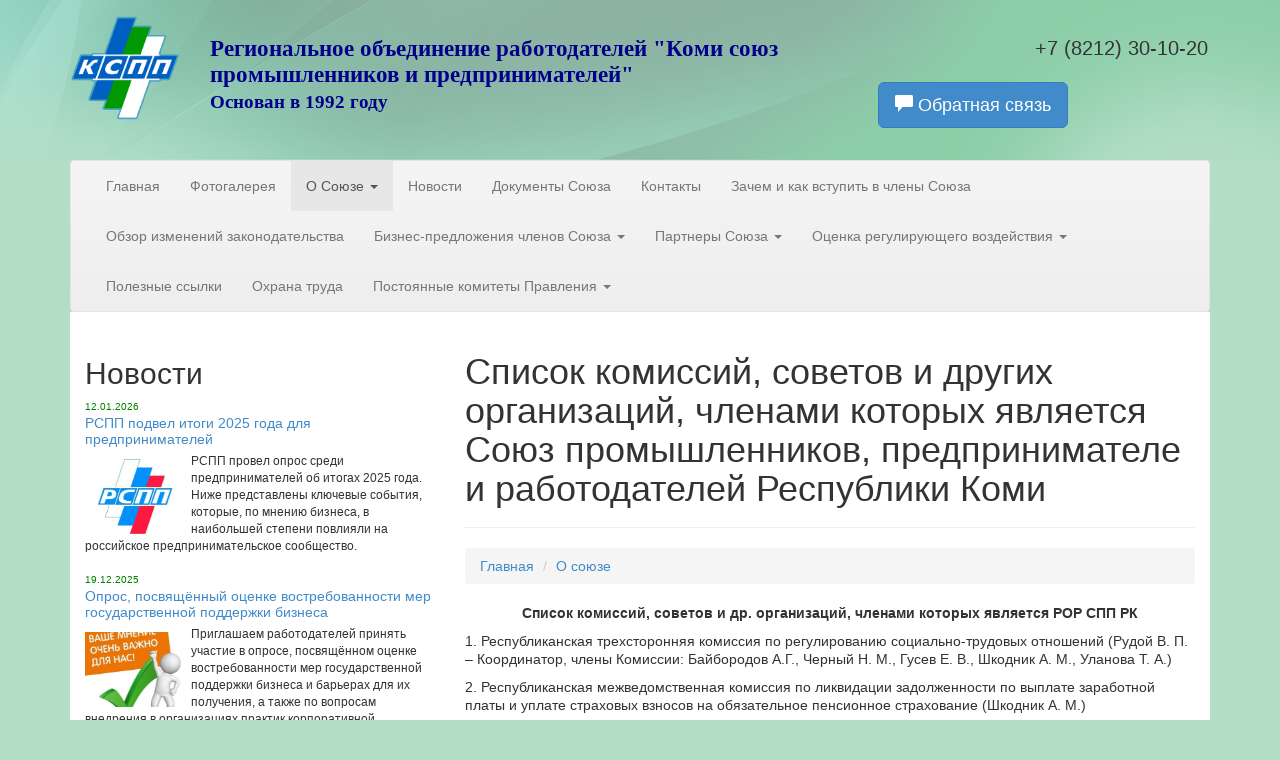

--- FILE ---
content_type: text/html; charset=UTF-8
request_url: https://www.spprrk.ru/page/o_sojuze.spisok_komissiy_sovetov_i_drugih_organizatsiy_chlenami_kotoryh_yavlyaetsya_sojuz/
body_size: 13490
content:
<!DOCTYPE html>
<!--[if lt IE 7]>      <html class="no-js lt-ie9 lt-ie8 lt-ie7"> <![endif]-->
<!--[if IE 7]>         <html class="no-js lt-ie9 lt-ie8"> <![endif]-->
<!--[if IE 8]>         <html class="no-js lt-ie9"> <![endif]-->
<!--[if gt IE 8]><!--> <html class="no-js"> <!--<![endif]-->
<head>
  <meta charset="utf-8">
  <meta http-equiv="X-UA-Compatible" content="IE=edge,chrome=1">
<!--[if lt IE 9]>
  <script src="http://html5shim.googlecode.com/svn/trunk/html5.js"></script>
<![endif]-->
  <meta name="viewport" content="width=1170">
  <meta http-equiv="content-language" content="ru" >   <link href='http://fonts.googleapis.com/css?family=PT+Sans+Narrow:400,700' rel='stylesheet' type='text/css'>
  <link rel="icon" type="image/x-icon" href="/favicon.ico">
  <script src='https://www.google.com/recaptcha/api.js'></script>
  <meta name="keywords" content="Обратная связь, Новости, РСПП подвел итоги 2025 года для предпринимателей, Опрос, посвящённый оценке востребованности мер государственной поддержки бизнеса, Эксперты представили решения кадровых задач  с использованием инструментов НСК" />
<meta name="description" content="Список комиссий, советов и других организаций, членами которых является Союз промышленников, предпринимателе и работодателей Республики Коми" />
<meta name="application-name" content="Союз промышленников, предпринимателей и работодателей Республики Коми" />
<meta name="msapplication-tooltip" content="Союз промышленников, предпринимателей и работодателей Республики Коми" />
<meta name="msapplication-starturl" content="https://www.spprrk.ru" />
<link rel="alternate" type="application/rss+xml" href="/rss/news/" />
<link rel="home" href="https://www.spprrk.ru" />
<link rel="icon" type="image/x-icon" href="/favicon.ico" />
<link rel="shortcut icon" type="image/x-icon" href="/favicon.ico" />
<link rel="stylesheet" type="text/css" href="/assets/1bbbc4e/c_a64c2ea153c74555b83169a3be1b1267.css" />
<script type="text/javascript" src="/assets/1bbbc4e/c_2f3426c101b0579d48cf27927d7cc13e.js"></script>
<title>Список комиссий, советов и других организаций, членами которых является Союз промышленников, предпринимателе и работодателей Республики Коми &lt; О союзе | Союз промышленников, предпринимателей и работодателей Республики Коми</title>
</head>
<!--[if lt IE 9]>
<link href="/themes/business/css/ie_page.css" media="screen" rel="stylesheet" type="text/css" />
	<![endif]-->
<body>
  <div id="wrap" class="container">
    <div id="head" class="row">
      <a href="/" title="Главная страница" class="logo col-sm-2"><img src="/themes/business/gfx/kspp_logo1.png" alt="Логотип компании"></a>
      <div class="cname col-sm-7" style="font-family: Georgia;font-weight: bold;line-height: initial;color: darkblue;">
          Региональное объединение работодателей "Коми союз промышленников и предпринимателей"<Br>
      <span style="font-size:19px;">Основан в 1992 году</span>
      </div>
      <div class="tright col-sm-3 pull-right">
        <div class="numbers">
          <p>+7 (8212) <strong>30-10-20</strong></p>
            <br/>
        </div>
      </div>
      <div class="b-feedback-widget">
  <button class="btn btn-primary btn-lg feedBtn" onclick="$('#feedbackForm').modal()"><span class="glyphicon glyphicon-comment"></span> Обратная связь</button>
<form class="modal form-horizontal" style="display:none;" id="feedbackForm" action="/feedback/" method="post"><div class="modal-dialog">
 <div class="modal-content">
  <div class="modal-header">
    <button class="close" data-dismiss="modal">×</button>
    <h3>Обратная связь</h3>
  </div>
  <div class="modal-body">
    <div class="error"></div>
    <fieldset>
      <div class="form-group">
        <label class="control-label col-lg-4 required" for="MyFeedback_fio">Представьтесь <span class="required">*</span></label>        <div class="col-lg-8">
          <input class="form-control focused" autocomplete="off" name="MyFeedback[fio]" id="MyFeedback_fio" type="text" maxlength="255" />          <div class="label label-danger" id="MyFeedback_fio_em_" style="display:none"></div>        </div>
      </div>
      <div class="form-group">
        <label class="control-label col-lg-4" for="MyFeedback_organisation">Organisation</label>        <div class="col-lg-8">
          <input class="form-control focused" autocomplete="off" name="MyFeedback[organisation]" id="MyFeedback_organisation" type="text" maxlength="255" />          <div class="label label-danger" id="MyFeedback_organisation_em_" style="display:none"></div>        </div>
      </div>
      <div class="form-group">
        <label class="control-label col-lg-4" for="MyFeedback_phone">Телефон</label>        <div class="col-lg-8">
          <input class="form-control" autocomplete="off" type="text" name="MyFeedback[phone]" id="MyFeedback_phone" maxlength="255" />          <div class="label label-danger" id="MyFeedback_phone_em_" style="display:none"></div>        </div>
      </div>
      <div class="form-group">
        <label class="control-label col-lg-4 required" for="MyFeedback_mail">e-mail <span class="required">*</span></label>        <div class="col-lg-8">
          <input class="form-control" autocomplete="off" type="text" name="MyFeedback[mail]" id="MyFeedback_mail" maxlength="255" />          <div class="label label-danger" id="MyFeedback_mail_em_" style="display:none"></div>        </div>
      </div>
      <div class="form-group">
        <label class="control-label col-lg-4 required" for="MyFeedback_message">Сообщение <span class="required">*</span></label>        <div class="col-lg-8">
          <textarea class="form-control" rows="8" autocomplete="off" name="MyFeedback[message]" id="MyFeedback_message"></textarea>          <div class="label label-danger" id="MyFeedback_message_em_" style="display:none"></div>        </div>
      </div>
      <div class="form-group">
                <label class="col-lg-4"></label>
        <div class="col-lg-8">
        	<div class="g-recaptcha" data-sitekey="6LdRiC4UAAAAAAE-6_xblQhA8RkG9FBrIHB6Kkq_"></div>
        </div>
      </div>
    </fieldset>
  </div>
  <div class="modal-footer">
    <input class="btn btn-lg btn-primary" type="submit" name="yt0" value="Отправить" />    <button class="btn" data-dismiss="modal">Отмена</button>
  </div>
</form></div>
</div>
</div>    </div>
    <div class="b-menu-top navbar navbar-default" role="navigation">
      <div class="navbar-collapse">


<ul class="nav navbar-nav" id="yw0">
<li><a href="/">Главная</a></li>
<li><a href="/photogallery/">Фотогалерея</a></li>
<li class="dropdown active"><a data-target="#" class="dropdown-toggle" data-toggle="dropdown" href="/page/o_sojuze/">О Союзе <b class="caret"></b></a>
<ul class="dropdown-menu">
<li><a href="/page/o_sojuze.sostav_pravleniya_sppr_rk/">Состав Правления РОР "КСПП"</a></li>
<li><a href="/page/o_sojuze.reestr_chlenov_sppr_rk/">Реестр членов РОР "КСПП"</a></li>
<li><a href="/page/o_sojuze.kontrolnaya_komissiya/">Контрольная комиссия </a></li>
</ul>
</li>
<li><a href="/news/">Новости</a></li>
<li><a target="_blank" href="/page/dokumenty/">Документы Союза</a></li>
<li><a href="/page/kontakty/">Контакты</a></li>
<li><a href="/page/kak_vstupit_v_chleny_sojuza/">Зачем и как вступить в члены Союза</a></li>
<li><a href="/page/obzor_izmeneniy_zakonodatelstva/">Обзор изменений законодательства</a></li>
<li class="dropdown"><a data-target="#" class="dropdown-toggle" data-toggle="dropdown" href="/page/biznes_predlozheniya_chlenov_sojuza/">Бизнес-предложения членов Союза <b class="caret"></b></a>
<ul class="dropdown-menu">
<li><a href="/page/biznes_predlozheniya_chlenov_sojuza.ooo_neftehimavtomatika_spb/">ООО "Нефтехимавтоматика-СПб"</a></li>
<li><a href="/page/biznes_predlozheniya_chlenov_sojuza.zao_parmatel/">ЗАО "ПармаТел"</a></li>
<li><a href="/page/biznes_predlozheniya_chlenov_sojuza.ooo_nk_master_neft/">ООО НК "Мастер-Нефть"</a></li>
<li><a href="/page/biznes_predlozheniya_chlenov_sojuza.oao_syktyvkarskiy_lvz/">ОАО "Сыктывкарский ЛВЗ"</a></li>
<li><a href="/page/biznes_predlozheniya_chlenov_sojuza.zao_uhtinskiy_eksperimentalno_mehanicheskiy_zavod/">ЗАО "Ухтинский экспериментально-механический завод"</a></li>
<li><a href="/page/biznes_predlozheniya_chlenov_sojuza.ooo_firma_istok_d/">ООО Фирма "Исток-Д"</a></li>
<li><a href="/page/biznes_predlozheniya_chlenov_sojuza.ooo_strahovoy_gorodovoy/">ООО "Страховой городовой"</a></li>
<li><a href="/page/biznes_predlozheniya_chlenov_sojuza.ooo_syktyvkarskiy_molochnyy_zavod/">ООО "Сыктывкарский молочный завод"</a></li>
<li><a href="/page/biznes_predlozheniya_chlenov_sojuza.oao_komiteks/">ОАО "Комитекс"</a></li>
<li><a href="/page/biznes_predlozheniya_chlenov_sojuza.filial_oao_mrsk_severo_zapad_komienergo/">Филиал ОАО "МРСК Северо-Запад" "Комиэнерго"</a></li>
<li><a href="/page/biznes_predlozheniya_chlenov_sojuza.ooo_zvek_progress/">ООО ЗВЭК "Прогресс"</a></li>
<li><a href="/page/biznes_predlozheniya_chlenov_sojuza.kompaniya_konsultant_komi/">Компания "Консультант Коми"</a></li>
<li><a href="/page/biznes_predlozheniya_chlenov_sojuza.advokatskoe_byuro_Chesnyh_Schilov_i_partnery/">Адвокатское бюро «Чесных Шилов и партнеры»</a></li>
</ul>
</li>
<li class="dropdown"><a data-target="#" class="dropdown-toggle" data-toggle="dropdown" href="/page/partnery_sojuza/">Партнеры Союза <b class="caret"></b></a>
<ul class="dropdown-menu">
<li><a href="/page/partnery_sojuza.gosudarstvennyy_sovet_respubliki_komi/">Государственный Совет Республики Коми    </a></li>
<li><a href="/page/partnery_sojuza.administratsiya_glavy_respubliki_komi_i_pravitelstva_respubliki_komi/">Администрация Главы Республики Коми и Правительства Республики Коми</a></li>
<li><a href="/page/partnery_sojuza.upolnomochennyy_po_zaschite_prav_predprinimateley_v_respublike_komi/">Уполномоченный  по защите прав предпринимателей в Республике Коми</a></li>
<li><a href="/page/partnery_sojuza.predstavitelstvo_respubliki_komi_v_severo_zapadnom_regione_rossiyskoy_federatsii/">Представительство Республики Коми в Северо-Западном регионе Российской  Федерации</a></li>
<li><a href="/page/partnery_sojuza.glavnoe_upravlenie_mchs_rossii_po_respublike_komi/">Главное управление МЧС России по Республике Коми</a></li>
<li><a href="/page/partnery_sojuza.sovet_rektorov_vuzov_respubliki_komi/">Совет ректоров вузов Республики Коми</a></li>
<li><a href="/page/partnery_sojuza.fgbou_vpo_syktyvkarskiy_gosudarstvennyy_universitet/">ФГБОУ ВПО «Сыктывкарский государственный университет»</a></li>
<li><a href="/page/partnery_sojuza.torgovo_promyshlennaya_palata_respubliki_komi/">Торгово-промышленная палата Республики Коми</a></li>
<li><a href="/page/partnery_sojuza.otdelenie_pensionnogo_fonda_rossiyskoy_federatsii_po_respublike_komi/">Отделение Пенсионного фонда Российской Федерации по Республике Коми</a></li>
<li><a href="/page/partnery_sojuza.no_torgovaya_assotsiatsiya_respubliki_komi/">НО «Торговая ассоциация Республики Коми»</a></li>
<li><a href="/page/partnery_sojuza.kro_ooo_msp_opora_rossii/">КРО ООО МСП «ОПОРА РОССИИ»</a></li>
<li><a href="/page/partnery_sojuza.oo_assotsiatsiya_zhenschin_predprinimateley_respubliki_komi/">ОО «Ассоциация женщин-предпринимателей Республики Коми»</a></li>
<li><a href="/page/partnery_sojuza.mo_go_syktyvkar/">Совет МО ГО "Сыктывкар"</a></li>
<li><a href="/page/partnery_sojuza.komi_territorialnoe_upravlenie_ministerstva_rf_po_antimonopolnoy_politike/">Коми территориальное управление Министерства РФ по антимонопольной политике </a></li>
<li><a href="/page/partnery_sojuza.syktyvkarskiy_lesnoy_institut/">Сыктывкарский лесной институт</a></li>
<li><a href="/page/partnery_sojuza.gosudarstvennaya_inspektsiya_truda_v_respublike_komi/">Государственная инспекция труда в Республике Коми</a></li>
<li><a href="/page/partnery_sojuza.ministerstvo_ekonomiki_respubliki_komi/">Министерство экономики Республики Коми</a></li>
<li><a href="/page/partnery_sojuza.natsionalnoe_agentstvo_razvitiya_kvalifikatsiy_rossiyskogo_sojuza_promyshlennikov_i_predprinimateley/">Национальное агентство развития квалификаций Российского союза промышленников и предпринимателей</a></li>
<li><a href="/page/partnery_sojuza.regionalnoe_obedinenie_rabotodateley_sojuz_promyshlennikov_i_predprinimateley_leningradskoy_oblasti/">Региональное объединение работодателей "Союз промышленников и предпринимателей Ленинградской области"</a></li>
<li><a href="/page/partnery_sojuza.respublikanskiy_metodicheskiy_tsentr_po_razvitiju_natsionalnoy_sistemy_kvalifikatsiy_v_rk/">Республиканский методический центр по развитию национальной системы квалификаций в РК </a></li>
<li><a href="/page/partnery_sojuza.gpou_syktyvkarskiy_politehnicheskiy_tehnikum/"> ГПОУ  «Сыктывкарский политехнический техникум»</a></li>
<li><a href="/page/partnery_sojuza.gpou_komi_respublikanskiy_agropromyshlennyy_tehnikum/">ГПОУ "Коми республиканский агропромышленный техникум"</a></li>
<li><a href="/page/partnery_sojuza.regionalnyy_tsentr_predstavitelstva_soveta_po_professonalnym_kvalifikatsiyam/">Региональный центр Представительства Совета по профессональным квалификациям </a></li>
<li><a href="/page/partnery_sojuza.obschestvo_s_ogranichennoy_otvetsvennostju_konsultantpljusuhta/">Общество с ограниченной ответсвенностью "КонсультантПлюсУхта"</a></li>
<li><a href="/page/partnery_sojuza.obschestvennaya_palata_respubliki_komi/">Общественная палата Республики Коми</a></li>
</ul>
</li>
<li class="dropdown"><a data-target="#" class="dropdown-toggle" data-toggle="dropdown" href="/page/otsenka_regulirujuschego_vozdeystviya/">Оценка регулирующего воздействия <b class="caret"></b></a>
<ul class="dropdown-menu">
<li><a href="/page/otsenka_regulirujuschego_vozdeystviya.informatsionnyy_material/">Информационный материал</a></li>
<li><a href="/page/otsenka_regulirujuschego_vozdeystviya.zakljucheniya_ob_otsenke_regulirujuschego_vozdeystviya/">Заключения об оценке регулирующего воздействия</a></li>
</ul>
</li>
<li><a href="/page/poleznye_ssylki/">Полезные ссылки</a></li>
<li><a href="/page/ohrana_truda/">Охрана труда</a></li>
<li class="dropdown"><a data-target="#" class="dropdown-toggle" data-toggle="dropdown" href="/page/postoyannye/">Постоянные комитеты Правления <b class="caret"></b></a>
<ul class="dropdown-menu">
<li><a href="/page/postoyannye.komitet_po_toplivno_energeticheskomu_kompleksu/">Комитет по топливно-энергетическому комплексу</a></li>
<li><a href="/page/postoyannye.komitet_po_lesopromyshlennomu_kompleksu/">Комитет по лесопромышленному комплексу</a></li>
<li><a href="/page/postoyannye.komitet_po_stroitelnomu_zhilischno_kommunalnomu_kompleksu/">Комитет по строительному, жилищно-коммунальному комплексу</a></li>
<li><a href="/page/postoyannye.komitet_po_gornorudnomu_transportnomu_kompleksu/">Комитет по горнорудному, транспортному комплексу</a></li>
<li><a href="/page/postoyannye.komitet_po_nalogovoy_finansovo_bankovskoy_politike/">Комитет по налоговой, финансово-банковской политике</a></li>
<li><a href="/page/postoyannye.komitet_po_agropromyshlennomu_kompleksu_mezhdunarodnomu_sotrudnichestvu/">Комитет по агропромышленному комплексу, международному сотрудничеству</a></li>
<li><a href="/page/postoyannye.komitet_po_malomu_i_srednemu_predprinimatelstvu_voprosam_pravovogo_obespecheniya_i_zaschity_prav/">Комитет по малому и среднему предпринимательству, вопросам правового обеспечения и защиты прав </a></li>
<li><a href="/page/postoyannye.komitet_po_gosudarstvennomu_chastnomu_sotsialnomu_partnerstvu_rynku_truda_i_kadrovym_stategiyam/">Комитет по государственному-частному, социальному партнерству, рынку труда и кадровым статегиям</a></li>
</ul>
</li>
</ul>


      </div>
    </div>


    <div id="main">

      <div id="container" class="row">
                <div id="sidebarLeft" class="col-sm-4">
          <div class="b-news-widget">
  <h2>Новости</h2>
  <div class="item">
  <div class="date">12.01.2026</div>
  <h3><a href="/news/3585/">РСПП подвел итоги 2025 года для предпринимателей</a></h3>
      <div class="photo">
      <a title="РСПП подвел итоги 2025 года для предпринимателей" href="/news/3585/"><img src="/content/news/3585/RSPP-logotip-1_list.jpg" alt="РСПП подвел итоги 2025 года для предпринимателей" /></a>    </div>
    <div class="text">РСПП провел опрос среди предпринимателей об итогах 2025 года. Ниже представлены ключевые события, которые, по мнению бизнеса, в наибольшей степени повлияли на российское предпринимательское сообщество.</div>
  <div class="clr"></div>
  <div class="more"><a class="btn btn-primary btn-xs" href="/news/3585/">Полный текст »</a></div>
</div>
<div class="item">
  <div class="date">19.12.2025</div>
  <h3><a href="/news/3584/">Опрос, посвящённый оценке востребованности мер государственной поддержки бизнеса</a></h3>
      <div class="photo">
      <a title="Опрос, посвящённый оценке востребованности мер государственной поддержки бизнеса" href="/news/3584/"><img src="/content/news/3584/opros2_list.jpg" alt="Опрос, посвящённый оценке востребованности мер государственной поддержки бизнеса" /></a>    </div>
    <div class="text">Приглашаем работодателей принять участие в опросе, посвящённом оценке востребованности мер государственной поддержки бизнеса и барьерах для их получения, а также по вопросам внедрения в организациях практик корпоративной демографической поддержки работников с детьми.</div>
  <div class="clr"></div>
  <div class="more"><a class="btn btn-primary btn-xs" href="/news/3584/">Полный текст »</a></div>
</div>
<div class="item">
  <div class="date">17.12.2025</div>
  <h3><a href="/news/3583/">Эксперты представили решения кадровых задач  с использованием инструментов НСК</a></h3>
      <div class="photo">
      <a title="Эксперты представили решения кадровых задач  с использованием инструментов НСК" href="/news/3583/"><img src="/content/news/3583/NARK-press-konferenziya_list.jpg" alt="Эксперты представили решения кадровых задач  с использованием инструментов НСК" /></a>    </div>
    <div class="text">11 декабря Базовый центр подготовки кадров Национального агентства развития квалификаций провел пресс-конференцию по вопросам развития Национальной системы квалификаций в целях повышения престижа рабочих профессий.<br />
Спикеры пресс-конференции рассказали о ряде эффективных практик взаимодействия работодателей и образовательных организаций.</div>
  <div class="clr"></div>
  <div class="more"><a class="btn btn-primary btn-xs" href="/news/3583/">Полный текст »</a></div>
</div>
<div class="archive"><a href="/news/">Все новости &nbsp;»</a></div>
</div>        </div>
        
        <div id="content" class="col-sm-8">
          <div class="page-header">
            <h1>Список комиссий, советов и других организаций, членами которых является Союз промышленников, предпринимателе и работодателей Республики Коми</h1>
          </div>

                    <ul class="breadcrumb">
<li><a href="/">Главная</a></li>
<li><a href="/page/o_sojuze/">О союзе</a></li></ul>          
          <div class="cContent">
            <p align="center"><b>Список комиссий, советов и др. организаций, членами которых является РОР СПП РК</b></p>
<p>1.<b> </b>Республиканская трехсторонняя комиссия по регулированию социально-трудовых отношений (Рудой В. П. – Координатор, члены Комиссии: Байбородов А.Г., Черный Н. М., Гусев Е. В., Шкодник А. М., Уланова Т. А.)</p>
<p>2. Республиканская межведомственная комиссия по ликвидации задолженности по выплате заработной платы и уплате страховых взносов на обязательное пенсионное страхование (Шкодник А. М.)</p>
<p>3. Межведомственная комиссия по регулированию миграционных процессов в Республике Коми (Рудой В. П.)</p>
<p>4.Межведомственная комиссия по вопросам привлечения и использования иностранных работников (Рудой В. П.)</p>
<p>5. Общественный совет при прокуратуре Республики Коми по защите малого и среднего бизнеса (Рудой В. П.)</p>
<p>6. Экспертный совет по применению законодательства о рекламе при Управлении Федеральной антимонопольной службы по РК (Рудой В.П.)</p>
<p>7. Общественно-консультативный совет при Управлении Федеральной антимонопольной службы по РК (Рудой В. П., Лапшина Г. А.)</p>
<p>8. Коми региональная комиссия по организации подготовки управленческих кадров для организаций народного хозяйства Российской Федерации (Рудой В. П.)</p>
<p>9. Общественный совет при Управлении Федеральной налоговой службы по Республике Коми (Пелёвина Е. В.)</p>
<p>10. Общественный совет при Министерстве инвестиций, промышленности и транспорта РК (Байбородов А.Г.)</p>
<p>11. Общественный совет при Министерстве экономики Республики Коми (Абрамов О. Ю.)</p>
<p>12. Общественный совет при Управлении Федеральной службы судебных приставов по Республике Коми (Рудой В. П.)</p>
<p>13. Координационный совет ГУ Региональное отделение Фонда социального страхования РФ по РК (Веденская Е. Ю.)</p>
<p>14. Правление ГБУ РК «Территориальный фонд обязательного медицинского страхования» (Уланова Т. А.)</p>
<p>15. Общественная палата Республики Коми (Лапшина Г. А.)</p>
<p>16. Комиссия по рассмотрению заявок органов местного самоуправления на предоставление субсидий из республиканского бюджета Республики Коми местным бюджетам на реализацию муниципальных программ (подпрограмм), содержащих мероприятия, направленные на развитие малого и среднего предпринимательства (Рудой В. П.)</p>
<p>17. Экспертный совет при Уполномоченном по защите прав предпринимателей в Республике Коми (Рудой В. П., Уланова Т. А.)</p>
<p>18. Региональная конкурсная комиссия по проведению регионального этапа Всероссийского конкурса профессионального мастерства «Лучший по профессии» в Республике Коми (Рудой В. П.)</p>
<p>19. Межотраслевой совет потребителей при Главе Республики Коми по вопросам деятельности субъектов естественных монополий (Рудой В. П.)</p>
<p>20. Комиссия по подведению итогов Республиканского конкурса «Лучшее муниципальное образование в Республике Коми по содействию обеспечению конституционных прав граждан на пенсионное обеспечение» (Рудой В. П.)</p>
<p>21. Комиссия по рассмотрению заявок органов местного самоуправления на софинансирование расходных обязательств муниципальных образований по реализации малых проектов в сфере предпринимательства (Рудой В. П.)</p>
<p>22. Республиканская комиссия по государственным наградам Республики Коми (Рудой В. П.)</p>
<p>23. Комиссия по обеспечению устойчивого развития экономики и социальной стабильности Республики Коми (Рудой В. П.)</p>
<p>24. Организационный комитет по проведению республиканского конкурса «Организация высокой социальной эффективности» (Рудой В. П.)</p>
<p>25. Комиссия по противодействию незаконному обороту промышленной продукции в Республике Коми (Рудой В. П.)</p>
<p>26. Научно-консультативный совет при Главе Республики Коми (Абрамов О. Ю.)</p>
<p>27. Координационный экспертный совет при Министерстве экономики РК (Рудой В. П.)</p>
<p>28. Экспертный совет при Министерстве инвестиций, промышленности и транспорта РК (Байбородов А. Г., Пошуменский А. С.).</p>
<p>29. Координационный совет РСПП по развитию Северных территорий и Арктики (Рудой В. П.)</p>
<p>30. Эксперт Агенства стратегических инициатив в Республике Коми (Рудой В. П.)</p>
<p>31. Деловой совет Государственной комиссии по вопросам развития Арктики (Козлов В. А.; Абрамов О. Ю.)</p>
<p>32. Рабочая группа по оптимизации процедур по подключению к сетям водо, тепло и газоснабжения (при Минархстрое РК) (Медведевас А. В.)</p>
<p>33. Совет Торгово-промышленной палаты РК (Рудой В. П.)</p>
<p>34. Межведомственная рабочая группа по вопросам снижения неформальной занятости населения на территории Республики Коми (Рудой В. П.)</p>
<p>35. Координационный совет по поддержке профессиональных квалификаций при Главе Республики Коми (Рудой В. П., Байбородов А. Г., Гайворонский А. В., Кажукало А. В., Кулешова О. В., Пелёвина Е. В., Евстифейкина Н. И., Шабалина А. И.)</p>
<p>36. Экспертная группа по мониторингу внедрения в Республике Коми Стандарта деятельности органов исполнительной власти субъекта Российской Федерации по обеспечению благоприятного инвестиционного климата в регионе (Рудой В. П., Байбородов А. Г., Лапшина Г. А., Уланова Т. А.).</p>
<p>37. Комитет по рассмотрению фактов нарушения прав и законных интересов лиц, осуществляющих предпринимательскую деятельность, выявленных контрольными (надзорными) органами, органами прокуратуры или подтвержденных судебными постановлениями и решениями, представляющих интересы лиц, осуществляющих предпринимательскую деятельность. (Рудой В. П.)</p>
<p>38. Попечительский совет СГУ им. Питирима Сорокина (Рудой В. П.)</p>
<p>39. Наблюдательный совет ГОУДПО «Коми республиканский институт развития образования» (Рудой В. П.)</p>
<p>40. Коллегия при Министерстве образования, науки и молодёжной политики РК (Рудой В. П.)</p>
<p>41. Межведомственная комиссия Республики Коми по обеспечению реализации приоритетного проекта «Формирование комфортной городской среды» (Минстрой РК - Лапшина Г. А.)</p>
<p>42. Организационный комитет по подготовке и празднованию 100-летия Республики Коми (Рудой В. П.)</p>
<p>43. Совет по улучшению инвестиционного климата в Республике Коми (Абрамов О. Ю., Уланова Т. А.)</p>
<p>44. Региональная рабочая группа по вопросам защиты интересов Республики Коми в сфере экономики при работе с организациями и предприятиями РК (Рудой В. П.)</p>
<p>45. Экспертный совет при Комитете по бюджету, налогам и экономической политике ГосСовета РК ( Рудой В. П.,Уланова Т. А., Чужмарова Светлана Ивановна, профессор, доктор экономических наук)</p>
<p>46. Рабочая группа по вопросу об устройстве пунктов весового и габаритного контроля тяжеловесных транспортных средств, работающих в автоматическом режиме на автодорогах регионального значения. (Абрамов О. Ю.)</p>
<p>47. Координационный совет по организации доступа социально ориентированных некоммерческих организаций, осуществляющих деятельность в социальной сфере, к бюджетным средствам, выделяемым на предоставление социальных услуг населению, при Правительстве Республики Коми (Рудой В. П.)</p>
<p>48. Общественный совет при Администрации Главы Республики Коми (Абрамов О.Ю.)</p>
<p>49. Сектор по развитию железнодорожного транспорта необщего пользования Подкомиссии по железнодорожному транспорту и железнодорожной инфраструктуре РСПП (Чернышов А. А.)</p>
<p>50. Комиссия по присуждению премий Правительства Республики Коми в области научных исследований (Абрамов О. Ю.)</p>
<p>51. Оргкомитет по подготовке и проведению Республиканского конкурса по развитию социального партнерства среди муниципальных образований Республики Коми. (Рудой В. П.)</p>
<p>52. Координационный совет по применению профессиональных стандартов на предприятиях жилищно-коммунального хозяйства Республики Коми (Рудой В. П., Воробьева А. А., Жигулев К. В., Лядов Е. В.)</p>
<p>53. Рабочая группа по совершенствованию контрольно-надзорной деятельности в Республике Коми. (Рудой В. П.)</p>
<p>54. Комиссия по формированию перечня тем научно-исследовательских работ, финансируемых за счет средств республиканского бюджета РК (Абрамов О. Ю. - Минобразования)</p>
<p>55. Попечительский совет Коми республиканской академии государственной службы и управления (Рудой В. П.)</p>
<p>56. Наблюдательный совет Коми республиканской академии государственной службы и управления. (Рудой В. П.-председатель)</p>
<p>57. Межведомственный организационный комитет по вопросам развития движения «Абилимпикс» в Республике Коми (Магий М. Ю.)</p>
<p>58. Координационный совет работодателей Республики Коми по вопросам развития движения «Абилимпикс» в Республике Коми (Магий М. Ю., Рудой В. П., Евстифейкина Н. И.-Комиавиатранс, Плаксин О. И.-Комиэнерго, Ротт Е. В.-Пригородный)</p>
<p>59. Коллегия Министерства труда, занятости и социальной защиты Республики Коми (Рудой В. П.)</p>
<p>60. Рабочая группа при Республиканской трехсторонней комиссии по регулированию социально-трудовых отношений для рассмотрения вопросов в области условий и охраны труда (Рудой В. П.)</p>
<p>61. Член Президиума Коми республиканской ассоциации независимых экспертов (Рудой В. П.)</p>
<p>62. Межведомственная комиссия по защите прав участников долевого строительства при Службе РК строительного, жилищного и технического надзора (контроля) (Уланова Т. А.)</p>
<p>63. Общественный Совет при Министерстве строительства и дорожного хозяйства РК (Уланова Т. А.)</p>
<p>64. Общественный Совет при Службе РК строительного, жилищного и технического надзора (контроля) (Уланова Т. А. - заместитель Председателя)</p>
<p>65. Член Совета Ассоциации саморегулируемой организации «Объединение строителей Республики Коми» (Рудой В. П.)</p>
<p>66.Координационный совет по развитию профессионального образования Республики Коми (Рудой В. П.)</p>
<p>67. Общественно-экспертный совет при Совете при Главе Республики Коми по стратегическому развитию и проектам (Абрамов О. Ю.)</p>
<p>68. Попечительский совет НО РК «Региональный фонд развития промышленности Республики Коми (Рудой В. П.)</p>
<p>69. Наблюдательный совет НО РК «Региональный фонд развития промышленности Республики Коми (Абрамов О. Ю.)</p>
<p>70. Межведомственная рабочая группа по противодействию правонарушениями преступлениям в экономической и социальной сферах (Рудой В. П.)</p>
<p>71. Оргкомитет Регионального чемпионата «Молодые профессионалы» (Ворлдскиллс Россия) (Рудой В. П.)</p>
<p>72. Конкурсная комиссия для определения победителей республиканского этапа конкурса за звание «Наставник года» (Рудой В. П.)</p>
<p>73. Региональная конкурсная комиссия для проведения регионального этапа Всероссийского конкурса лучших практик и инициатив социально-экономического развития субъектов Российской Федерации. (Медведевас А.)</p>
<p>74. Общественный Совет при Коми УФАС России (Абрамов О. Ю.)</p>
<p>75. Межведомственная рабочая группа по предупреждению, выявлению и пресечению правонарушений и преступлений в сфере законодательства о труде и экономики (Прокуратура РК – Рудой В. П.)</p>
<p>76. Экзаменационная комиссия для проведения итоговой аттестации по программам подготовки научно-педагогических кадров в аспирантуре (ФИЦ «Коми научный центр УрО РАН» - Абрамов О. Ю.)</p>
<p>77. Экспертный совет конкурса творческих проектов молодежи республики «Предпринимательство без границ!» (Медведевас А.)</p>
<p>78. Рабочая группа по вопросам актуализации Территориальной схемы по обращению ТКО в Республике Коми (Медведевас А.)</p>
<p>79. Конкурсная комиссия по установлению контрольных цифр приема для обучения за счет бюджетных ассигнований средств республиканского бюджета Республики Коми (Абрамов О. Ю.)</p>
<p>80. Экспертный совет по вопросам оказания имущественной поддержки субъектам малого и среднего предпринимательства (Рудой В. П.)</p>
<p>81. Рабочая группа по подготовке к участию региона во Всероссийском профориентационном уроке-2020 (Абрамов О. Ю.)</p>
<p>82.Рабочая группа по вовлечению в хозяйственный оборот неиспользуемой инфраструктуры детских лагерей (детских туристических баз), расположенных на территории Республики Коми (Медведевас А.)</p>
<p>83. Региональная квалификационная комиссия при Министерстве экономики РК (Рудой В. П., Медведевас А., Вершинин П. Г.)</p>
<p>84. Эксперт для проведения независимой экспертизы проектов, представленных на конкурс на предоставление грантов Главы Республики Коми на развитие гражданского общества. (Рудой В. П.)</p>          </div>
                  </div>

        
      </div>
      <div class="clr"></div>
    </div>

<div id="back-top"><span>↑</span></div>

  </div>


  <div id="footer" class="container">
    <div class="row footer-inner">
      <div class="col-sm-4 logo">
        <img alt="Логотип компании" src="/themes/business/gfx/kspp_logo1.png">
      </div>
      <div class="col-sm-6">
        <address class="vcard">
  <div>
<span class="tel">РОР "КСПП", +7 (8212) 30-10-20</span>
</div>
<div>
<span class="tel">Юридический адрес:167000, Республика Коми, г. Сыктывкар, ул.Первомайская, стр.62, оф. 32</span>
  </div>
<div>
<span class="tel">Почтовый адрес: 167000, Республика Коми, г. Сыктывкар, ул. Советская, 21/а</span>
</div>
<div>
e-mail: <script type="text/javascript">
<!--
  var prefix = "&#109;a" + "i&#108;" + "&#116;o";
  var path = "hr"+"ef=";
  var da72829 = 'spprrk' + '&' + '#6' + '4;' + 'gmail.com';
  document.write("<" + "a " + path + "\"" + prefix + ":" + da72829 + "\"class=\"email\">");
//-->\n </script><script type="text/javascript">
<!--
  document.write('komispp' + '&' + '#6' + '4;' + 'yandex.ru');
//-->\n </script><script type="text/javascript">
<!--
  document.write("</a>");
//-->\n </script>
  </div>
</address><!-- Yandex.Metrika informer -->
<a href="https://metrika.yandex.ru/stat/?id=26805753&amp;from=informer"
target="_blank" rel="nofollow"><img src="//bs.yandex.ru/informer/26805753/3_1_FFFFFFFF_EFEFEFFF_0_pageviews"
style="width:88px; height:31px; border:0;" alt="Яндекс.Метрика" title="Яндекс.Метрика: данные за сегодня (просмотры, визиты и уникальные посетители)" onclick="try{Ya.Metrika.informer({i:this,id:26805753,lang:'ru'});return false}catch(e){}"/></a>
<!-- /Yandex.Metrika informer -->




<!-- Yandex.Metrika counter -->
<script type="text/javascript">
(function (d, w, c) {
    (w[c] = w[c] || []).push(function() {
        try {
            w.yaCounter26805753 = new Ya.Metrika({id:26805753,
                    clickmap:true,
                    trackLinks:true,
                    accurateTrackBounce:true});
        } catch(e) { }
    });




    var n = d.getElementsByTagName("script")[0],
        s = d.createElement("script"),
        f = function () { n.parentNode.insertBefore(s, n); };
    s.type = "text/javascript";
    s.async = true;
    s.src = (d.location.protocol == "https:" ? "https:" : "http:") + "//mc.yandex.ru/metrika/watch.js";




    if (w.opera == "[object Opera]") {
        d.addEventListener("DOMContentLoaded", f, false);
    } else { f(); }
})(document, window, "yandex_metrika_callbacks");
</script>
<noscript><div><img src="//mc.yandex.ru/watch/26805753" style="position:absolute; left:-9999px;" alt="" /></div></noscript>
<!-- /Yandex.Metrika counter -->
<script>
  (function(i,s,o,g,r,a,m){i['GoogleAnalyticsObject']=r;i[r]=i[r]||function(){
  (i[r].q=i[r].q||[]).push(arguments)},i[r].l=1*new Date();a=s.createElement(o),
  m=s.getElementsByTagName(o)[0];a.async=1;a.src=g;m.parentNode.insertBefore(a,m)
  })(window,document,'script','//www.google-analytics.com/analytics.js','ga');




  ga('create', 'UA-35827627-39', 'auto');
  ga('send', 'pageview');




</script>      </div>
      <div class="col-sm-2">
        <div id="cvek"><a title="создать сайт в Цифровом веке" href="http://cvek.ru" target="_blank">Создание сайта — веб-студия «Цифровой век»</a></div>
      </div>
    </div>
  </div>


<script type="text/javascript">
if ( $.browser.msie ) {
//fix ie bugs
if ($.browser.version == "8.0" || $.browser.version == "7.0" || $.browser.version == "6.0") {
alert('Для корректной работы сайта обновите, пожалуйста, браузер!');
}
$(".dropdown-toggle").click(function(){
	if ($.browser.version == "8.0"){
	alert('Для корректной работы сайта обновите, пожалуйста, браузер!');
	if ($("#main").attr("style")!=undefined)
	{
		$("#main").removeAttr("style");

	}
	else {$("#main").css("z-index","-1");}
	}
	if ($.browser.version == "7.0")
	{
		alert('Для корректной работы сайта обновите, пожалуйста, браузер!');
		if ($(".dropdown-menu").css("position")=="absolute")
		{
			$(".dropdown-menu").css("position","static");
		}
		else {
			$(".dropdown-menu").css("position","absolute");
		}
	}

	});
}
</script>
<script type="text/javascript">
/*<![CDATA[*/
jQuery(function($) {
setAnchor();
$('.dropdown-toggle').dropdown();
jQuery('#feedbackForm').yiiactiveform({'validateOnSubmit':true,'validateOnChange':false,'attributes':[{'id':'MyFeedback_fio','inputID':'MyFeedback_fio','errorID':'MyFeedback_fio_em_','model':'MyFeedback','name':'fio','enableAjaxValidation':false,'clientValidation':function(value, messages, attribute) {

if(jQuery.trim(value)=='') {
	messages.push("\u041d\u0435\u043e\u0431\u0445\u043e\u0434\u0438\u043c\u043e \u0437\u0430\u043f\u043e\u043b\u043d\u0438\u0442\u044c \u043f\u043e\u043b\u0435 \u00ab\u041f\u0440\u0435\u0434\u0441\u0442\u0430\u0432\u044c\u0442\u0435\u0441\u044c\u00bb.");
}


if(jQuery.trim(value)!='') {
	
if(value.length>255) {
	messages.push("\u041f\u0440\u0435\u0434\u0441\u0442\u0430\u0432\u044c\u0442\u0435\u0441\u044c \u0441\u043b\u0438\u0448\u043a\u043e\u043c \u0434\u043b\u0438\u043d\u043d\u044b\u0439 (\u041c\u0430\u043a\u0441\u0438\u043c\u0443\u043c: 255 \u0441\u0438\u043c\u0432.).");
}

}

}},{'id':'MyFeedback_organisation','inputID':'MyFeedback_organisation','errorID':'MyFeedback_organisation_em_','model':'MyFeedback','name':'organisation','enableAjaxValidation':false,'clientValidation':function(value, messages, attribute) {

if(jQuery.trim(value)!='') {
	
if(value.length>255) {
	messages.push("Organisation \u0441\u043b\u0438\u0448\u043a\u043e\u043c \u0434\u043b\u0438\u043d\u043d\u044b\u0439 (\u041c\u0430\u043a\u0441\u0438\u043c\u0443\u043c: 255 \u0441\u0438\u043c\u0432.).");
}

}

}},{'id':'MyFeedback_phone','inputID':'MyFeedback_phone','errorID':'MyFeedback_phone_em_','model':'MyFeedback','name':'phone','enableAjaxValidation':false,'clientValidation':function(value, messages, attribute) {

if(jQuery.trim(value)!='') {
	
if(value.length>255) {
	messages.push("\u0422\u0435\u043b\u0435\u0444\u043e\u043d \u0441\u043b\u0438\u0448\u043a\u043e\u043c \u0434\u043b\u0438\u043d\u043d\u044b\u0439 (\u041c\u0430\u043a\u0441\u0438\u043c\u0443\u043c: 255 \u0441\u0438\u043c\u0432.).");
}

}

}},{'id':'MyFeedback_mail','inputID':'MyFeedback_mail','errorID':'MyFeedback_mail_em_','model':'MyFeedback','name':'mail','enableAjaxValidation':false,'clientValidation':function(value, messages, attribute) {

if(jQuery.trim(value)=='') {
	messages.push("\u041d\u0435\u043e\u0431\u0445\u043e\u0434\u0438\u043c\u043e \u0437\u0430\u043f\u043e\u043b\u043d\u0438\u0442\u044c \u043f\u043e\u043b\u0435 \u00abe-mail\u00bb.");
}



if(jQuery.trim(value)!='' && !value.match(/^[a-zA-Z0-9!#$%&'*+\/=?^_`{|}~-]+(?:\.[a-zA-Z0-9!#$%&'*+\/=?^_`{|}~-]+)*@(?:[a-zA-Z0-9](?:[a-zA-Z0-9-]*[a-zA-Z0-9])?\.)+[a-zA-Z0-9](?:[a-zA-Z0-9-]*[a-zA-Z0-9])?$/)) {
	messages.push("\u0412\u0432\u0435\u0434\u0435\u043d \u043d\u0435\u043a\u043e\u0440\u0440\u0435\u043a\u0442\u043d\u044b\u0439 e-mail \u0430\u0434\u0440\u0435\u0441");
}


if(jQuery.trim(value)!='') {
	
if(value.length>255) {
	messages.push("e-mail \u0441\u043b\u0438\u0448\u043a\u043e\u043c \u0434\u043b\u0438\u043d\u043d\u044b\u0439 (\u041c\u0430\u043a\u0441\u0438\u043c\u0443\u043c: 255 \u0441\u0438\u043c\u0432.).");
}

}

}},{'id':'MyFeedback_message','inputID':'MyFeedback_message','errorID':'MyFeedback_message_em_','model':'MyFeedback','name':'message','enableAjaxValidation':false,'clientValidation':function(value, messages, attribute) {

if(jQuery.trim(value)=='') {
	messages.push("\u041d\u0435\u043e\u0431\u0445\u043e\u0434\u0438\u043c\u043e \u0437\u0430\u043f\u043e\u043b\u043d\u0438\u0442\u044c \u043f\u043e\u043b\u0435 \u00ab\u0421\u043e\u043e\u0431\u0449\u0435\u043d\u0438\u0435\u00bb.");
}


if(jQuery.trim(value)!='' && value.match(/https?:\/\//i)) {
	messages.push("\u0421\u043e\u043e\u0431\u0449\u0435\u043d\u0438\u0435 \u043d\u0435 \u0432\u0435\u0440\u0435\u043d.");
}

}}],'focus':'\x23MyFeedback_fio','errorCss':'error'});
});
/*]]>*/
</script>
</body>
</html>


--- FILE ---
content_type: text/html; charset=utf-8
request_url: https://www.google.com/recaptcha/api2/anchor?ar=1&k=6LdRiC4UAAAAAAE-6_xblQhA8RkG9FBrIHB6Kkq_&co=aHR0cHM6Ly93d3cuc3BwcnJrLnJ1OjQ0Mw..&hl=en&v=PoyoqOPhxBO7pBk68S4YbpHZ&size=normal&anchor-ms=20000&execute-ms=30000&cb=hmi7nkwivvg0
body_size: 49419
content:
<!DOCTYPE HTML><html dir="ltr" lang="en"><head><meta http-equiv="Content-Type" content="text/html; charset=UTF-8">
<meta http-equiv="X-UA-Compatible" content="IE=edge">
<title>reCAPTCHA</title>
<style type="text/css">
/* cyrillic-ext */
@font-face {
  font-family: 'Roboto';
  font-style: normal;
  font-weight: 400;
  font-stretch: 100%;
  src: url(//fonts.gstatic.com/s/roboto/v48/KFO7CnqEu92Fr1ME7kSn66aGLdTylUAMa3GUBHMdazTgWw.woff2) format('woff2');
  unicode-range: U+0460-052F, U+1C80-1C8A, U+20B4, U+2DE0-2DFF, U+A640-A69F, U+FE2E-FE2F;
}
/* cyrillic */
@font-face {
  font-family: 'Roboto';
  font-style: normal;
  font-weight: 400;
  font-stretch: 100%;
  src: url(//fonts.gstatic.com/s/roboto/v48/KFO7CnqEu92Fr1ME7kSn66aGLdTylUAMa3iUBHMdazTgWw.woff2) format('woff2');
  unicode-range: U+0301, U+0400-045F, U+0490-0491, U+04B0-04B1, U+2116;
}
/* greek-ext */
@font-face {
  font-family: 'Roboto';
  font-style: normal;
  font-weight: 400;
  font-stretch: 100%;
  src: url(//fonts.gstatic.com/s/roboto/v48/KFO7CnqEu92Fr1ME7kSn66aGLdTylUAMa3CUBHMdazTgWw.woff2) format('woff2');
  unicode-range: U+1F00-1FFF;
}
/* greek */
@font-face {
  font-family: 'Roboto';
  font-style: normal;
  font-weight: 400;
  font-stretch: 100%;
  src: url(//fonts.gstatic.com/s/roboto/v48/KFO7CnqEu92Fr1ME7kSn66aGLdTylUAMa3-UBHMdazTgWw.woff2) format('woff2');
  unicode-range: U+0370-0377, U+037A-037F, U+0384-038A, U+038C, U+038E-03A1, U+03A3-03FF;
}
/* math */
@font-face {
  font-family: 'Roboto';
  font-style: normal;
  font-weight: 400;
  font-stretch: 100%;
  src: url(//fonts.gstatic.com/s/roboto/v48/KFO7CnqEu92Fr1ME7kSn66aGLdTylUAMawCUBHMdazTgWw.woff2) format('woff2');
  unicode-range: U+0302-0303, U+0305, U+0307-0308, U+0310, U+0312, U+0315, U+031A, U+0326-0327, U+032C, U+032F-0330, U+0332-0333, U+0338, U+033A, U+0346, U+034D, U+0391-03A1, U+03A3-03A9, U+03B1-03C9, U+03D1, U+03D5-03D6, U+03F0-03F1, U+03F4-03F5, U+2016-2017, U+2034-2038, U+203C, U+2040, U+2043, U+2047, U+2050, U+2057, U+205F, U+2070-2071, U+2074-208E, U+2090-209C, U+20D0-20DC, U+20E1, U+20E5-20EF, U+2100-2112, U+2114-2115, U+2117-2121, U+2123-214F, U+2190, U+2192, U+2194-21AE, U+21B0-21E5, U+21F1-21F2, U+21F4-2211, U+2213-2214, U+2216-22FF, U+2308-230B, U+2310, U+2319, U+231C-2321, U+2336-237A, U+237C, U+2395, U+239B-23B7, U+23D0, U+23DC-23E1, U+2474-2475, U+25AF, U+25B3, U+25B7, U+25BD, U+25C1, U+25CA, U+25CC, U+25FB, U+266D-266F, U+27C0-27FF, U+2900-2AFF, U+2B0E-2B11, U+2B30-2B4C, U+2BFE, U+3030, U+FF5B, U+FF5D, U+1D400-1D7FF, U+1EE00-1EEFF;
}
/* symbols */
@font-face {
  font-family: 'Roboto';
  font-style: normal;
  font-weight: 400;
  font-stretch: 100%;
  src: url(//fonts.gstatic.com/s/roboto/v48/KFO7CnqEu92Fr1ME7kSn66aGLdTylUAMaxKUBHMdazTgWw.woff2) format('woff2');
  unicode-range: U+0001-000C, U+000E-001F, U+007F-009F, U+20DD-20E0, U+20E2-20E4, U+2150-218F, U+2190, U+2192, U+2194-2199, U+21AF, U+21E6-21F0, U+21F3, U+2218-2219, U+2299, U+22C4-22C6, U+2300-243F, U+2440-244A, U+2460-24FF, U+25A0-27BF, U+2800-28FF, U+2921-2922, U+2981, U+29BF, U+29EB, U+2B00-2BFF, U+4DC0-4DFF, U+FFF9-FFFB, U+10140-1018E, U+10190-1019C, U+101A0, U+101D0-101FD, U+102E0-102FB, U+10E60-10E7E, U+1D2C0-1D2D3, U+1D2E0-1D37F, U+1F000-1F0FF, U+1F100-1F1AD, U+1F1E6-1F1FF, U+1F30D-1F30F, U+1F315, U+1F31C, U+1F31E, U+1F320-1F32C, U+1F336, U+1F378, U+1F37D, U+1F382, U+1F393-1F39F, U+1F3A7-1F3A8, U+1F3AC-1F3AF, U+1F3C2, U+1F3C4-1F3C6, U+1F3CA-1F3CE, U+1F3D4-1F3E0, U+1F3ED, U+1F3F1-1F3F3, U+1F3F5-1F3F7, U+1F408, U+1F415, U+1F41F, U+1F426, U+1F43F, U+1F441-1F442, U+1F444, U+1F446-1F449, U+1F44C-1F44E, U+1F453, U+1F46A, U+1F47D, U+1F4A3, U+1F4B0, U+1F4B3, U+1F4B9, U+1F4BB, U+1F4BF, U+1F4C8-1F4CB, U+1F4D6, U+1F4DA, U+1F4DF, U+1F4E3-1F4E6, U+1F4EA-1F4ED, U+1F4F7, U+1F4F9-1F4FB, U+1F4FD-1F4FE, U+1F503, U+1F507-1F50B, U+1F50D, U+1F512-1F513, U+1F53E-1F54A, U+1F54F-1F5FA, U+1F610, U+1F650-1F67F, U+1F687, U+1F68D, U+1F691, U+1F694, U+1F698, U+1F6AD, U+1F6B2, U+1F6B9-1F6BA, U+1F6BC, U+1F6C6-1F6CF, U+1F6D3-1F6D7, U+1F6E0-1F6EA, U+1F6F0-1F6F3, U+1F6F7-1F6FC, U+1F700-1F7FF, U+1F800-1F80B, U+1F810-1F847, U+1F850-1F859, U+1F860-1F887, U+1F890-1F8AD, U+1F8B0-1F8BB, U+1F8C0-1F8C1, U+1F900-1F90B, U+1F93B, U+1F946, U+1F984, U+1F996, U+1F9E9, U+1FA00-1FA6F, U+1FA70-1FA7C, U+1FA80-1FA89, U+1FA8F-1FAC6, U+1FACE-1FADC, U+1FADF-1FAE9, U+1FAF0-1FAF8, U+1FB00-1FBFF;
}
/* vietnamese */
@font-face {
  font-family: 'Roboto';
  font-style: normal;
  font-weight: 400;
  font-stretch: 100%;
  src: url(//fonts.gstatic.com/s/roboto/v48/KFO7CnqEu92Fr1ME7kSn66aGLdTylUAMa3OUBHMdazTgWw.woff2) format('woff2');
  unicode-range: U+0102-0103, U+0110-0111, U+0128-0129, U+0168-0169, U+01A0-01A1, U+01AF-01B0, U+0300-0301, U+0303-0304, U+0308-0309, U+0323, U+0329, U+1EA0-1EF9, U+20AB;
}
/* latin-ext */
@font-face {
  font-family: 'Roboto';
  font-style: normal;
  font-weight: 400;
  font-stretch: 100%;
  src: url(//fonts.gstatic.com/s/roboto/v48/KFO7CnqEu92Fr1ME7kSn66aGLdTylUAMa3KUBHMdazTgWw.woff2) format('woff2');
  unicode-range: U+0100-02BA, U+02BD-02C5, U+02C7-02CC, U+02CE-02D7, U+02DD-02FF, U+0304, U+0308, U+0329, U+1D00-1DBF, U+1E00-1E9F, U+1EF2-1EFF, U+2020, U+20A0-20AB, U+20AD-20C0, U+2113, U+2C60-2C7F, U+A720-A7FF;
}
/* latin */
@font-face {
  font-family: 'Roboto';
  font-style: normal;
  font-weight: 400;
  font-stretch: 100%;
  src: url(//fonts.gstatic.com/s/roboto/v48/KFO7CnqEu92Fr1ME7kSn66aGLdTylUAMa3yUBHMdazQ.woff2) format('woff2');
  unicode-range: U+0000-00FF, U+0131, U+0152-0153, U+02BB-02BC, U+02C6, U+02DA, U+02DC, U+0304, U+0308, U+0329, U+2000-206F, U+20AC, U+2122, U+2191, U+2193, U+2212, U+2215, U+FEFF, U+FFFD;
}
/* cyrillic-ext */
@font-face {
  font-family: 'Roboto';
  font-style: normal;
  font-weight: 500;
  font-stretch: 100%;
  src: url(//fonts.gstatic.com/s/roboto/v48/KFO7CnqEu92Fr1ME7kSn66aGLdTylUAMa3GUBHMdazTgWw.woff2) format('woff2');
  unicode-range: U+0460-052F, U+1C80-1C8A, U+20B4, U+2DE0-2DFF, U+A640-A69F, U+FE2E-FE2F;
}
/* cyrillic */
@font-face {
  font-family: 'Roboto';
  font-style: normal;
  font-weight: 500;
  font-stretch: 100%;
  src: url(//fonts.gstatic.com/s/roboto/v48/KFO7CnqEu92Fr1ME7kSn66aGLdTylUAMa3iUBHMdazTgWw.woff2) format('woff2');
  unicode-range: U+0301, U+0400-045F, U+0490-0491, U+04B0-04B1, U+2116;
}
/* greek-ext */
@font-face {
  font-family: 'Roboto';
  font-style: normal;
  font-weight: 500;
  font-stretch: 100%;
  src: url(//fonts.gstatic.com/s/roboto/v48/KFO7CnqEu92Fr1ME7kSn66aGLdTylUAMa3CUBHMdazTgWw.woff2) format('woff2');
  unicode-range: U+1F00-1FFF;
}
/* greek */
@font-face {
  font-family: 'Roboto';
  font-style: normal;
  font-weight: 500;
  font-stretch: 100%;
  src: url(//fonts.gstatic.com/s/roboto/v48/KFO7CnqEu92Fr1ME7kSn66aGLdTylUAMa3-UBHMdazTgWw.woff2) format('woff2');
  unicode-range: U+0370-0377, U+037A-037F, U+0384-038A, U+038C, U+038E-03A1, U+03A3-03FF;
}
/* math */
@font-face {
  font-family: 'Roboto';
  font-style: normal;
  font-weight: 500;
  font-stretch: 100%;
  src: url(//fonts.gstatic.com/s/roboto/v48/KFO7CnqEu92Fr1ME7kSn66aGLdTylUAMawCUBHMdazTgWw.woff2) format('woff2');
  unicode-range: U+0302-0303, U+0305, U+0307-0308, U+0310, U+0312, U+0315, U+031A, U+0326-0327, U+032C, U+032F-0330, U+0332-0333, U+0338, U+033A, U+0346, U+034D, U+0391-03A1, U+03A3-03A9, U+03B1-03C9, U+03D1, U+03D5-03D6, U+03F0-03F1, U+03F4-03F5, U+2016-2017, U+2034-2038, U+203C, U+2040, U+2043, U+2047, U+2050, U+2057, U+205F, U+2070-2071, U+2074-208E, U+2090-209C, U+20D0-20DC, U+20E1, U+20E5-20EF, U+2100-2112, U+2114-2115, U+2117-2121, U+2123-214F, U+2190, U+2192, U+2194-21AE, U+21B0-21E5, U+21F1-21F2, U+21F4-2211, U+2213-2214, U+2216-22FF, U+2308-230B, U+2310, U+2319, U+231C-2321, U+2336-237A, U+237C, U+2395, U+239B-23B7, U+23D0, U+23DC-23E1, U+2474-2475, U+25AF, U+25B3, U+25B7, U+25BD, U+25C1, U+25CA, U+25CC, U+25FB, U+266D-266F, U+27C0-27FF, U+2900-2AFF, U+2B0E-2B11, U+2B30-2B4C, U+2BFE, U+3030, U+FF5B, U+FF5D, U+1D400-1D7FF, U+1EE00-1EEFF;
}
/* symbols */
@font-face {
  font-family: 'Roboto';
  font-style: normal;
  font-weight: 500;
  font-stretch: 100%;
  src: url(//fonts.gstatic.com/s/roboto/v48/KFO7CnqEu92Fr1ME7kSn66aGLdTylUAMaxKUBHMdazTgWw.woff2) format('woff2');
  unicode-range: U+0001-000C, U+000E-001F, U+007F-009F, U+20DD-20E0, U+20E2-20E4, U+2150-218F, U+2190, U+2192, U+2194-2199, U+21AF, U+21E6-21F0, U+21F3, U+2218-2219, U+2299, U+22C4-22C6, U+2300-243F, U+2440-244A, U+2460-24FF, U+25A0-27BF, U+2800-28FF, U+2921-2922, U+2981, U+29BF, U+29EB, U+2B00-2BFF, U+4DC0-4DFF, U+FFF9-FFFB, U+10140-1018E, U+10190-1019C, U+101A0, U+101D0-101FD, U+102E0-102FB, U+10E60-10E7E, U+1D2C0-1D2D3, U+1D2E0-1D37F, U+1F000-1F0FF, U+1F100-1F1AD, U+1F1E6-1F1FF, U+1F30D-1F30F, U+1F315, U+1F31C, U+1F31E, U+1F320-1F32C, U+1F336, U+1F378, U+1F37D, U+1F382, U+1F393-1F39F, U+1F3A7-1F3A8, U+1F3AC-1F3AF, U+1F3C2, U+1F3C4-1F3C6, U+1F3CA-1F3CE, U+1F3D4-1F3E0, U+1F3ED, U+1F3F1-1F3F3, U+1F3F5-1F3F7, U+1F408, U+1F415, U+1F41F, U+1F426, U+1F43F, U+1F441-1F442, U+1F444, U+1F446-1F449, U+1F44C-1F44E, U+1F453, U+1F46A, U+1F47D, U+1F4A3, U+1F4B0, U+1F4B3, U+1F4B9, U+1F4BB, U+1F4BF, U+1F4C8-1F4CB, U+1F4D6, U+1F4DA, U+1F4DF, U+1F4E3-1F4E6, U+1F4EA-1F4ED, U+1F4F7, U+1F4F9-1F4FB, U+1F4FD-1F4FE, U+1F503, U+1F507-1F50B, U+1F50D, U+1F512-1F513, U+1F53E-1F54A, U+1F54F-1F5FA, U+1F610, U+1F650-1F67F, U+1F687, U+1F68D, U+1F691, U+1F694, U+1F698, U+1F6AD, U+1F6B2, U+1F6B9-1F6BA, U+1F6BC, U+1F6C6-1F6CF, U+1F6D3-1F6D7, U+1F6E0-1F6EA, U+1F6F0-1F6F3, U+1F6F7-1F6FC, U+1F700-1F7FF, U+1F800-1F80B, U+1F810-1F847, U+1F850-1F859, U+1F860-1F887, U+1F890-1F8AD, U+1F8B0-1F8BB, U+1F8C0-1F8C1, U+1F900-1F90B, U+1F93B, U+1F946, U+1F984, U+1F996, U+1F9E9, U+1FA00-1FA6F, U+1FA70-1FA7C, U+1FA80-1FA89, U+1FA8F-1FAC6, U+1FACE-1FADC, U+1FADF-1FAE9, U+1FAF0-1FAF8, U+1FB00-1FBFF;
}
/* vietnamese */
@font-face {
  font-family: 'Roboto';
  font-style: normal;
  font-weight: 500;
  font-stretch: 100%;
  src: url(//fonts.gstatic.com/s/roboto/v48/KFO7CnqEu92Fr1ME7kSn66aGLdTylUAMa3OUBHMdazTgWw.woff2) format('woff2');
  unicode-range: U+0102-0103, U+0110-0111, U+0128-0129, U+0168-0169, U+01A0-01A1, U+01AF-01B0, U+0300-0301, U+0303-0304, U+0308-0309, U+0323, U+0329, U+1EA0-1EF9, U+20AB;
}
/* latin-ext */
@font-face {
  font-family: 'Roboto';
  font-style: normal;
  font-weight: 500;
  font-stretch: 100%;
  src: url(//fonts.gstatic.com/s/roboto/v48/KFO7CnqEu92Fr1ME7kSn66aGLdTylUAMa3KUBHMdazTgWw.woff2) format('woff2');
  unicode-range: U+0100-02BA, U+02BD-02C5, U+02C7-02CC, U+02CE-02D7, U+02DD-02FF, U+0304, U+0308, U+0329, U+1D00-1DBF, U+1E00-1E9F, U+1EF2-1EFF, U+2020, U+20A0-20AB, U+20AD-20C0, U+2113, U+2C60-2C7F, U+A720-A7FF;
}
/* latin */
@font-face {
  font-family: 'Roboto';
  font-style: normal;
  font-weight: 500;
  font-stretch: 100%;
  src: url(//fonts.gstatic.com/s/roboto/v48/KFO7CnqEu92Fr1ME7kSn66aGLdTylUAMa3yUBHMdazQ.woff2) format('woff2');
  unicode-range: U+0000-00FF, U+0131, U+0152-0153, U+02BB-02BC, U+02C6, U+02DA, U+02DC, U+0304, U+0308, U+0329, U+2000-206F, U+20AC, U+2122, U+2191, U+2193, U+2212, U+2215, U+FEFF, U+FFFD;
}
/* cyrillic-ext */
@font-face {
  font-family: 'Roboto';
  font-style: normal;
  font-weight: 900;
  font-stretch: 100%;
  src: url(//fonts.gstatic.com/s/roboto/v48/KFO7CnqEu92Fr1ME7kSn66aGLdTylUAMa3GUBHMdazTgWw.woff2) format('woff2');
  unicode-range: U+0460-052F, U+1C80-1C8A, U+20B4, U+2DE0-2DFF, U+A640-A69F, U+FE2E-FE2F;
}
/* cyrillic */
@font-face {
  font-family: 'Roboto';
  font-style: normal;
  font-weight: 900;
  font-stretch: 100%;
  src: url(//fonts.gstatic.com/s/roboto/v48/KFO7CnqEu92Fr1ME7kSn66aGLdTylUAMa3iUBHMdazTgWw.woff2) format('woff2');
  unicode-range: U+0301, U+0400-045F, U+0490-0491, U+04B0-04B1, U+2116;
}
/* greek-ext */
@font-face {
  font-family: 'Roboto';
  font-style: normal;
  font-weight: 900;
  font-stretch: 100%;
  src: url(//fonts.gstatic.com/s/roboto/v48/KFO7CnqEu92Fr1ME7kSn66aGLdTylUAMa3CUBHMdazTgWw.woff2) format('woff2');
  unicode-range: U+1F00-1FFF;
}
/* greek */
@font-face {
  font-family: 'Roboto';
  font-style: normal;
  font-weight: 900;
  font-stretch: 100%;
  src: url(//fonts.gstatic.com/s/roboto/v48/KFO7CnqEu92Fr1ME7kSn66aGLdTylUAMa3-UBHMdazTgWw.woff2) format('woff2');
  unicode-range: U+0370-0377, U+037A-037F, U+0384-038A, U+038C, U+038E-03A1, U+03A3-03FF;
}
/* math */
@font-face {
  font-family: 'Roboto';
  font-style: normal;
  font-weight: 900;
  font-stretch: 100%;
  src: url(//fonts.gstatic.com/s/roboto/v48/KFO7CnqEu92Fr1ME7kSn66aGLdTylUAMawCUBHMdazTgWw.woff2) format('woff2');
  unicode-range: U+0302-0303, U+0305, U+0307-0308, U+0310, U+0312, U+0315, U+031A, U+0326-0327, U+032C, U+032F-0330, U+0332-0333, U+0338, U+033A, U+0346, U+034D, U+0391-03A1, U+03A3-03A9, U+03B1-03C9, U+03D1, U+03D5-03D6, U+03F0-03F1, U+03F4-03F5, U+2016-2017, U+2034-2038, U+203C, U+2040, U+2043, U+2047, U+2050, U+2057, U+205F, U+2070-2071, U+2074-208E, U+2090-209C, U+20D0-20DC, U+20E1, U+20E5-20EF, U+2100-2112, U+2114-2115, U+2117-2121, U+2123-214F, U+2190, U+2192, U+2194-21AE, U+21B0-21E5, U+21F1-21F2, U+21F4-2211, U+2213-2214, U+2216-22FF, U+2308-230B, U+2310, U+2319, U+231C-2321, U+2336-237A, U+237C, U+2395, U+239B-23B7, U+23D0, U+23DC-23E1, U+2474-2475, U+25AF, U+25B3, U+25B7, U+25BD, U+25C1, U+25CA, U+25CC, U+25FB, U+266D-266F, U+27C0-27FF, U+2900-2AFF, U+2B0E-2B11, U+2B30-2B4C, U+2BFE, U+3030, U+FF5B, U+FF5D, U+1D400-1D7FF, U+1EE00-1EEFF;
}
/* symbols */
@font-face {
  font-family: 'Roboto';
  font-style: normal;
  font-weight: 900;
  font-stretch: 100%;
  src: url(//fonts.gstatic.com/s/roboto/v48/KFO7CnqEu92Fr1ME7kSn66aGLdTylUAMaxKUBHMdazTgWw.woff2) format('woff2');
  unicode-range: U+0001-000C, U+000E-001F, U+007F-009F, U+20DD-20E0, U+20E2-20E4, U+2150-218F, U+2190, U+2192, U+2194-2199, U+21AF, U+21E6-21F0, U+21F3, U+2218-2219, U+2299, U+22C4-22C6, U+2300-243F, U+2440-244A, U+2460-24FF, U+25A0-27BF, U+2800-28FF, U+2921-2922, U+2981, U+29BF, U+29EB, U+2B00-2BFF, U+4DC0-4DFF, U+FFF9-FFFB, U+10140-1018E, U+10190-1019C, U+101A0, U+101D0-101FD, U+102E0-102FB, U+10E60-10E7E, U+1D2C0-1D2D3, U+1D2E0-1D37F, U+1F000-1F0FF, U+1F100-1F1AD, U+1F1E6-1F1FF, U+1F30D-1F30F, U+1F315, U+1F31C, U+1F31E, U+1F320-1F32C, U+1F336, U+1F378, U+1F37D, U+1F382, U+1F393-1F39F, U+1F3A7-1F3A8, U+1F3AC-1F3AF, U+1F3C2, U+1F3C4-1F3C6, U+1F3CA-1F3CE, U+1F3D4-1F3E0, U+1F3ED, U+1F3F1-1F3F3, U+1F3F5-1F3F7, U+1F408, U+1F415, U+1F41F, U+1F426, U+1F43F, U+1F441-1F442, U+1F444, U+1F446-1F449, U+1F44C-1F44E, U+1F453, U+1F46A, U+1F47D, U+1F4A3, U+1F4B0, U+1F4B3, U+1F4B9, U+1F4BB, U+1F4BF, U+1F4C8-1F4CB, U+1F4D6, U+1F4DA, U+1F4DF, U+1F4E3-1F4E6, U+1F4EA-1F4ED, U+1F4F7, U+1F4F9-1F4FB, U+1F4FD-1F4FE, U+1F503, U+1F507-1F50B, U+1F50D, U+1F512-1F513, U+1F53E-1F54A, U+1F54F-1F5FA, U+1F610, U+1F650-1F67F, U+1F687, U+1F68D, U+1F691, U+1F694, U+1F698, U+1F6AD, U+1F6B2, U+1F6B9-1F6BA, U+1F6BC, U+1F6C6-1F6CF, U+1F6D3-1F6D7, U+1F6E0-1F6EA, U+1F6F0-1F6F3, U+1F6F7-1F6FC, U+1F700-1F7FF, U+1F800-1F80B, U+1F810-1F847, U+1F850-1F859, U+1F860-1F887, U+1F890-1F8AD, U+1F8B0-1F8BB, U+1F8C0-1F8C1, U+1F900-1F90B, U+1F93B, U+1F946, U+1F984, U+1F996, U+1F9E9, U+1FA00-1FA6F, U+1FA70-1FA7C, U+1FA80-1FA89, U+1FA8F-1FAC6, U+1FACE-1FADC, U+1FADF-1FAE9, U+1FAF0-1FAF8, U+1FB00-1FBFF;
}
/* vietnamese */
@font-face {
  font-family: 'Roboto';
  font-style: normal;
  font-weight: 900;
  font-stretch: 100%;
  src: url(//fonts.gstatic.com/s/roboto/v48/KFO7CnqEu92Fr1ME7kSn66aGLdTylUAMa3OUBHMdazTgWw.woff2) format('woff2');
  unicode-range: U+0102-0103, U+0110-0111, U+0128-0129, U+0168-0169, U+01A0-01A1, U+01AF-01B0, U+0300-0301, U+0303-0304, U+0308-0309, U+0323, U+0329, U+1EA0-1EF9, U+20AB;
}
/* latin-ext */
@font-face {
  font-family: 'Roboto';
  font-style: normal;
  font-weight: 900;
  font-stretch: 100%;
  src: url(//fonts.gstatic.com/s/roboto/v48/KFO7CnqEu92Fr1ME7kSn66aGLdTylUAMa3KUBHMdazTgWw.woff2) format('woff2');
  unicode-range: U+0100-02BA, U+02BD-02C5, U+02C7-02CC, U+02CE-02D7, U+02DD-02FF, U+0304, U+0308, U+0329, U+1D00-1DBF, U+1E00-1E9F, U+1EF2-1EFF, U+2020, U+20A0-20AB, U+20AD-20C0, U+2113, U+2C60-2C7F, U+A720-A7FF;
}
/* latin */
@font-face {
  font-family: 'Roboto';
  font-style: normal;
  font-weight: 900;
  font-stretch: 100%;
  src: url(//fonts.gstatic.com/s/roboto/v48/KFO7CnqEu92Fr1ME7kSn66aGLdTylUAMa3yUBHMdazQ.woff2) format('woff2');
  unicode-range: U+0000-00FF, U+0131, U+0152-0153, U+02BB-02BC, U+02C6, U+02DA, U+02DC, U+0304, U+0308, U+0329, U+2000-206F, U+20AC, U+2122, U+2191, U+2193, U+2212, U+2215, U+FEFF, U+FFFD;
}

</style>
<link rel="stylesheet" type="text/css" href="https://www.gstatic.com/recaptcha/releases/PoyoqOPhxBO7pBk68S4YbpHZ/styles__ltr.css">
<script nonce="R7ebwKlzKTLLVZy7wpnHRQ" type="text/javascript">window['__recaptcha_api'] = 'https://www.google.com/recaptcha/api2/';</script>
<script type="text/javascript" src="https://www.gstatic.com/recaptcha/releases/PoyoqOPhxBO7pBk68S4YbpHZ/recaptcha__en.js" nonce="R7ebwKlzKTLLVZy7wpnHRQ">
      
    </script></head>
<body><div id="rc-anchor-alert" class="rc-anchor-alert"></div>
<input type="hidden" id="recaptcha-token" value="[base64]">
<script type="text/javascript" nonce="R7ebwKlzKTLLVZy7wpnHRQ">
      recaptcha.anchor.Main.init("[\x22ainput\x22,[\x22bgdata\x22,\x22\x22,\[base64]/[base64]/UltIKytdPWE6KGE8MjA0OD9SW0grK109YT4+NnwxOTI6KChhJjY0NTEyKT09NTUyOTYmJnErMTxoLmxlbmd0aCYmKGguY2hhckNvZGVBdChxKzEpJjY0NTEyKT09NTYzMjA/[base64]/MjU1OlI/[base64]/[base64]/[base64]/[base64]/[base64]/[base64]/[base64]/[base64]/[base64]/[base64]\x22,\[base64]\x22,\x22N8KLwr0kw7Uowpk5EMKzcjkPwr3DmMKxw6LCkFHDvMKEwqg6w5gbSX0KwqoVNGV9RMKBwpHDkSrCpMO4OMOnwpx3wonDnwJKwpXDmMKQwpJJE8OITcKcwqxzw4DDrMKsGcKsFxgew4APwr/Ch8OlBMOwwofCicKvwrHCmwY8AsKGw4gvbzpnwqvCiQ3DthnClcKnWEvCgDrCncKuCileXTQfcMKIw5ZhwrVFAhPDsUtVw5XChgd0wrDCthLDrsOTdyJRwpoaVHYmw4xLUMKVfsKmw4t2AsOqMDrCv25ALBHDtcOKEcK8Wm4PQD/[base64]/Cs8OJK8KSRcKgw7wBQ8OSw5XDt8O0w5pScsKfw63DtRhoYsK9wqDCmnbCmsKQWUROZ8OREMKuw4t7I8KJwpojfGoiw7sgwpc7w4/[base64]/DiSfDlFrCul8oFcOFO8KBw6vDqMKpVhzDpcKKUnbDqcOPFMODHj4/HcOAwpDDosKMwrrCvnDDicOtDcKHw5rDmsKpb8KOC8K2w6VdA3MWw7DCmkHCq8OgQ1bDnWzCpX49w7TDkC1BHsKVwozCo1TCiQ5rw6QBwrPCh3TCqQLDhVTDvMKOBsO8w49RfsOHE0jDtMO+w7/DrHgsBsOQworDmnLCjn17E8KHYlDDusKJfAvClyzDiMKGO8O6wqRPHz3CuxzCpCpLw4XDkkXDmMORwrwQHztLWgx8Ah4DAcOOw4spWkLDl8OFw6jDosOTw6LDnE/DvMKPw5TDhsOAw70HcGnDt1cGw5XDn8OpHsO8w7TDnz7CmGk8w40RwpZhV8O9wofCrMOUVTtgDiLDjT5CwqnDssKbw6hkZ0HDiFAsw6VJW8OvwpHCmnEQw4FwRcOCwq8/[base64]/wrU1EMOtJzkWUCQcRMKgw5/Dk8OSwr/Cl8Kgw5pDwrJBYiPDlsKldkXDjDhqwoRlTsKdwq3Ci8Krw7TDtsOew7Yzwq0Dw7/DrsKKKsK/wqvDjX5PZk3CuMOnw6R8w6sIwpoFwoDCkjMcbDFvJWpsasOyFcO2VMKswp7CjMOUZsOHw6B0wr1Pw4UeDinCnz44dSHCoBzCg8K9w6bCk1UVQMO3w63CvsK6fsOEw7jCj15gw5vCq0wpwp5iYcKsVHLCm01+dMOmDMK8LMKLw5luwqgKdsOHw4/CkMOyTV/DpsKcwobCrsKOw49vwps5e3g9wp7DjXspOMKha8KXfMO4w5RTZD/CoX5MKVF1wp7Cp8Kbw55PasKyAiNcEh1nW8OoDj5sDsOAYMOAIlEkbcKew7DCgMOywq3Ct8KFcSbDscK6wpHCtSsrw7NvwrDDvC3DvFLDs8OEw6DCin8DfUJfwo9kPhjDjl3CmFBjEWRdJsKCWsKdwqXCl08BGT/CtcKxw4jDrwjDocKlw6nDkEZIw5IaccOmGlx1aMKYLcO3wrrDulLCvkoAckjCgsKQGVZeVFo/[base64]/w5HDucODw4/ChcOwIsKdaiPCk2jDisOiw6zCosO4w5HDlcKaDcO4w6EUU2AyLF3Dq8KlacOAwrQtw5Ulw7/DusK2w6YLwoLDocKWVMOiw7xUw64jOcOVfzjCjVvCtXFtw6rCiMKEPg7Co2o9MUTCisKSQcO1wpl2w7zDisOLCBJWG8O/[base64]/wqQWw6kDUG/CncO/CMKUw47DsVfDvhRUw4nDhlbDoU7CrsOzw4DCvxQ7WUvDm8OmwpFHw4RSIsKSFUrClMK+wobDhTU3KlzDsMONw7Z5Ml3CtMOlwqQDw4fDpMOJT0teQcKhw7F2wqjDkcOQe8KLwr/CksKHw4wCekdqwoDCvwPCncKUwo7CuMKkKMO8woDCnBFIw7LCg3guwpnCsFIBwrwGwp/Dtkkpw7Ufw6XCgMOfXQfDq1zCrSDCs0c4w7TDmm/DhjjDtEvCl8Kyw4/ChX41f8OZwr/DnghUwobCngLCgg3DjsK1TMKpSl3CrMKUw4fDgG7DiR0Fw5phwrfDqMK7JMKqcMO3KMOlwphew5VrwqM1woYIw4TDn3/[base64]/Dtg3DqWpsHRVHw6/Dg2/DqlLCksKKWnvDmMK3PgPCisOEawMNHmsrKlU/CUTDkGtOwoxAwrcuFsOJd8KkwqLDuzhCYsOaaW/[base64]/DulLCqE9Zw4PDjx52Fnxgw41Bw43CrsOjKsKew7HCnsK2AcOeCsOnwpIxw6/CgklSwo9RwqtKC8OIw4/[base64]/MsOhwrXDtjZwwplfUBvDkzo7w6IVNEZnBHbCunAYCUBWwpQUw6tjw5fCtcORw4/DvmjDuD9Uw4XCjWwVUCLCv8KLKhQ6wqphBgnDocOKw5PDkz3DtsKPwq1ywqbDocOmF8KCwrkrw4/Dh8OZQcK2KsKhw67CmybCpMOIVsKCw5Rew44dOMOKw4Azwp8ow7rDlz/[base64]/w57CiW3DmGokw5NXaCkxfBRVw4tTURx1wrHDhA5SYsObQsK5Vht6GifDgcKswotmwpnDhEAQwpfCpjN9K8KbUsKNMFDCrl3DuMK5BsKnwobDosOZXcO3YcKZDjE5w4ZZwqHCjwRLfMO/wqspwpHCnsKTCQPDj8OTwpV0K3/Ckn9Wwq7DrFDDkMO0eMOqdMOAecOEBT/CgB8gEcO0ccOCwrXDm2pvb8ObwqJSRQnChcKKw5XDhcO8BhIwwoDCmQjDoSwzw44hw4pJwqjDgDY1w5wLwppDw6fCosK3wp9eDjF3PWsnBn3DpnnCs8Ofw7Bqw5tOKcOVwpRhdhNYw5kmw6/DnsKswr9rHXvDp8KzNsOaYcKIw73Cg8OTOWbCsjo4OsKdQ8OIwo/[base64]/DhAMTw4HCsE3CnRfCn8Oyw5I9KT8Kw5xzF8KfIsKMw4fDlB3CtRvCkmzDlsOqwovCgsKcPMKzVsO3wqBxw44oNSIUfMO+K8Oxwq0/QXZZNmcBZcKaO2xibg/[base64]/[base64]/a8KIXcKfFD7DmkAaw7XCuQPDmcKpckPDvcO7wqLCrFojwrrDg8KcFcOSwpPDtgoscBDCssKlw4LCusOwEnRRazoxacKOw63CisO7w5nCjX7CoTLDosKawprDnlpyHMKQT8O5M0lBC8KmwqAswrZIVGfDm8KdQB4Ld8KzwpjCvAtqw7RqCiNjRlPCgl/CjsKhw63DmMOpGCzDl8Krw47DpMKFMjF3MEfCrcODSlrCrycnwrhaw6RYF2jDmMOlw6FLFU9XB8Krw7QXEcO0w6ZpLmRVKyLDvXsqW8KvwolHwoLCh1PCocObwrlJZ8K8fVZ/KxQIw7TDpcKVfsK+w4rDnhtlUSrCo0sfwrZ2w4/ClT9LUQ1lworCiz4RXywlU8OyE8Ogw5xhw4/[base64]/[base64]/DlcKMVMKAwpjDgj/CjsOXCcKUU2DDoxzDrMO3JgvCuDzDm8K1dsK0bXc0YxxrCW3DisKnw5IswrdSGBIhw5fCgsKIwozDg8KSw4TCkAF5KcODEQbDmxRhw6rCmMOMYsObw6TDhSzDk8OSwqxoGcOmwrDDp8OoOiAwesOXw5LCkiRbeHhVwo/CkcOUw7FLeXfCu8KZw5/DisKOw7DCii8Ow5lcw5DDpEvCrsO5aHIbOEJGw75uQcOsw41SYy/DpsKow5jDuGgJJ8KdHcKHw4UEw6dUB8KLJ3nDiDFNWsO/[base64]/QcO/SsOpwqIQajXDmjQ/[base64]/[base64]/[base64]/w4jDr8K9JSnCsMOvQsKZwqfDrXvDisKzS8KpNkd0SiYVC8KPwo3Cu1HCq8OyUsO9w47CokbDjcOywr0Zwpslw5dGOcKoNH/CtMKlw7nCosKYw602w517fULCuSBGAMO4w77CqnnDg8ODbsKmaMKSw58mw6LDniPDs1dZEsK7Y8OGL2d6BMO2WcOBwp4XGMO4dFzDoMK2w6PDtMONa0rDhm0VSMKdCWTDkcOBw68/w6tvDT8bb8KWDsKZw4fChcOkw4fCk8OKw5HCrl3Ds8KiwqN5BhjDj3zDpMK1L8ODw4DDrSEaw43DiWsNwo7DvwvDtjUPTMK+wp8Ow7NfwofCt8OvwojChnB+IhHDrcOiREhyf8Kbw4UQPU/CpMOqwpDCrQVLw4UuQUgcwpAuw7PCvMKowp8+wpXCrMOMwrN2wr4jw61HcxvDqgk/OThCwogHd2t9CsKEwpHDgiJPaU0VwqTDpcKRCQQ9LnkGwq7Cg8KIw6nCqsOqwrEIw7LDlsO6wpVNcMK3w5zDqsKCwqvCtlRxw6TDhsKDY8OPI8Kdw4bDkcOcd8OPXDYcAjbDoR9rw4oYwoPDjX/DjRnClMOsw7XDjCzDl8OSbhnDlj9fwrIDPsOLAnjDgF/[base64]/Dlwt+wqM+HMOZw4DDjMOSWMOtVsOpZTDChcKvQ8OOw6dww4xfG29Cf8K0w5LDuUTDuEbCjBTCicKhw7R0wrxWw53DtSNlU25vw7wSaTrCni0mYj/CgxnCgGJmBz4vWVfCs8OSe8OaVMO0wp7CgRzDnsOEBsOYw5ljQ8OXeFXCosKMM0tbE8O0UVHDmMOVAA/CgcKNwqzClsOTIMO7AcKzdEJtPzfDlMO2HR3CgcKUw5jCh8O2bCrCii8uIcKAFXnCv8OWw4wgHsK0w6wmK8KnGcKaw5rDkcKSwozCgMOUw6hXXsKGwoEaDSYgwrzCiMOVJRgHaCZ1wq0nwrRxO8KpJ8Kzw50kfsK4wosjw5BDwqTChHs+wqJuw6w/H05IwrTCpmURQcK7w4oJw7ROw54OWsOVw7nDtcKiw4ZqJMOYdmLDoBHDgcOnwp7DgAjCrhDDscKtw6rCrCXDgS/DllvDgcKEwpzDi8OyAsKVw5wqPcOlPcOgN8OqA8K+w60YwqA5w43Dk8OwwrxXF8KIw4TDmyZiR8Khw71Cwqt1w51Dw5BgS8OJLsO0AMOXERp5cxsnJX3CtB3CgMOaMsODw7BLcRdmOsOzwp7Co2jCnWsSJsKEw4DDgMOuw4jDiMOYM8Oywo/CsD7CusO4w7PCvzYMJcOmw5ROwpsbwoERwrUPwpp/wo02I1JiBsKofsKYw6Nud8Khw6PDlMKSw7HDtsKfJ8KxODzDmcKeGQdvNsOeWh7DsMKBRMO3GyJcB8OJDSAVw6fDozUmCcO/w65ywqHDgcKtwrjDrMKpw43CpkLCgXnChsOqIwYgVh4fwpLClW3DsEHCr3PCl8Kyw5pGw54rw5UPbW1JUTvCt0cIwrINw4diw6/DmjLDriXDssKqGVZew6LDvMOVw6fChQ7CssKGSMOuw7cfwrhGchtpcsKQw5fDmcK3wqLChMKwfMO3UhbCnTp6w6PDqcK/P8O1wokzwroFJMOnwowkZXfCvsO1wopGTMKCCj3Co8ONCngtc3AoQXzConB8MmbDjsKfE21QY8OeTMKaw73CpjDCrsOyw6g/w7rCqhHCvsKRGTPChcOudcKGB0LDh33DuhFiwqM2w5tawpPCsH3DksK7e2nCkcOwEm/DqzTDtWUpw5HDni87woBrw43CgU00wroLb8KNIsKBworDnh0xw6HCpMOnUMO6wpNdwqQ4wqfChiMKeX3Ct2/CusKPw4DDkn7DlCtrTEY/T8Knwolxw57DvMK/wq3CokzCjyMbwrc8QcKnw7/Dp8KSw4bDqjVvwp9+O8Kow7PDhMOod3skwo0iNsKzc8K7w7I/SD/DghwYw7TCiMOadnkJIGPDjsK4M8O9wrHDjsK3BcKXw6QAFcOqJwXCsXrCr8K3YMK2woDCssOCwpM1Si8jw7cOaDHDjsOVw6REPzXDiE/CqMK/[base64]/Dqzl+w7nDnMK3YcOaw58dwqB7w7vCm8OiDcK9wrdYw5/DkMOKE03DrAVxw7zCu8O5RgfCvmHCvsKOaMOFDi/[base64]/w6d2w6dbw4Afw7HChH9pw70cw4wXwqsCPMKALcORNcK4wo0ERMKWwq97DMOuw5VKw5BCwqAXwqfDgcKZZMOOw5TCpSwMwr5Yw5c1RCxAwr7Cg8KHwr3Dv0XCgMO3JcKowp0/LsOXwodBUybCqsKDwoPCjDbCscKwFMKAw7vDj0jDgsKzwoh1wrfDsydfajFWLsOEwppGworCvMKyXsO7wqbCmcKtwqfCmsODEDQDEcKME8KvchlaJ0/CtnN3wpwQCEfDncK+EcK0VcKCwpxYwrHCuB5mw57Cj8K4X8OrNV7DvcKmwr5aeArCicOyTkB/wrYqSsOBw6UfworCnQrCgTDDmUXChMOEYcKYwqfDo3vDiMK1wpTClHZ7bMOFLsO4w63Cgk3DjcK/OsKTw4PCocOmBx9lw4/Cr1/DozzDiEZbTsO1WX1cK8KUw6bDuMO6Y0vDuxnDtjvDtsK2w7FJw4oZccO6wqnDkMONw6x4wqJTPsKWMAJnwoEVWH7DkMOIUMOtw7rCqkALQQ3DsFrCscKSw4bDusKUwrTDsjkzw4XDvkXCh8OIw40Twr3CigZ3SMKdPMKQw7/[base64]/CjMOXw5MpwoLDt8KZwo/[base64]/w5jDvjfDmnfCsw/ClnPCs0nDv8K+GgEQw4FSw4sGEsK0QMKgHwN7FBPCjz/DoBvDrFnDoyzDpsKpwp4VwpfCnMKyDnzCuzLDkcK8PzXCiWbDksK1w7s/TsKREGMSw7HCqF/DvDzDoMKSWcObw7jDnR1FHVPCv3DDjl7DlnEsUAbDgcOIwpoSw47Dh8OrfhXCt2FWMXbDosKSwoPDpG7Dn8OYEyPDisONDlxSw5AIw7rDmcKSK2DCv8OvcTMfX8KoHS7DmV/DhsOCFn/ClC4tN8K9wojCqsKcJcOnw6/CtS5NwpBywp1xEWHCpsOeI8K2wrliY0MgB2g4PsK5Lh5vanDDlxVfMihfwrvDriTDl8KWwonDl8Onw5EfKQPCicKaw4cYRCXDjcKHXBZEwoEIY30fNcOwwonCpMKiw7d1w5p2axnCnlpyGsK/[base64]/w6bDnjHCssKLI8OHE8OBwoTCsnkJZjdsw7B6B8Kcw70+BsOQw5fDrhbCqSUaw67DnGVew6s3cVRqw7PCtsKyHF3Ds8K4N8OiTMKycMKfw5rCjHjDtMKEBsOgd1vDlSfDhsOGw5/CthJObMOTwqxZEFx0LmbCnm4TdcKawqZywpEfJWjCtWHCmU4Hwo1Hw7/DnsOVwojDpcOifSRjwo9EYMK0fAsaAxbDlWx/[base64]/ChzJiOFLChQgYWmvDslsPwrrCucOFNsOpwonCqcKZDcKuGsKjw49Xw61WwobCqj/CnAs+wq7CsDlfwpLDqgTCnsOKYMOVOVJ2AsK5fgMww5zCp8OUw68Ad8OoWUTCqhHDqDbCkMKXHSlSU8O3wpDCihPClMKmwrbDqGFPY2rCjsO6w7bDj8Owwp3CgydFworDkcO+wq1Ww5sfw7ENPXMYw4XDqMKsXAHCk8OQcx/DrUrDpsODOBdtwqlAwrJnw5FCw7fDoh5Nw7IZKcO9w4APwqHDsSlcRcOawpLCvMO/K8OFeBAwW3kBNQTClcOvTsObPcOYw50tQMOABsO3Z8KpQsKrw5HDoi/ChRUvZBbCusOFWgrClcK2w6nDhsOaASHCn8O9L3N2fQzDpmJ8woDCi8KCU8OaYsOsw6vDigDCoGwGw4LCuMKcf2jDgHx5Bz7CoxkUJDQUHCnCszVwwrBOw5pbcT0DwrVkacOvScKGL8KJwrfCgcK0w7zCgWTCg210w599w5olBh/[base64]/Dn8OpfUMYwpHCqjMuw4rDsVhNTRbCqcKGwqEUwpTCi8O+wps6wpVADsOKwoXDin3CncK4worCr8O1wp1rwpETQRHDjxVrwqxZw45nWF7DhDU5L8KuQTk0V3nDgMKLwr/Cn1LCtMOMwqN/FMKsfsKPwosXw7jDpcKHbcKpw5MSw5AQwoxHfCXDjS9Zw48Nw5EwwpPDp8OoM8O6wpjDhjIBwrQ7WcOnHFXCmAgSw6QwFlpqw5PComRSW8O4a8OVZcO0OcKKah/DtgrDmcObOMKKPVXCoHHDnMKHHsO/w6FfacKgSsOXw7fCisO5wooNTsKTwr/CuCbDgcOjw7zCjMK1Z1ITbgTDhWrCvDEVU8OXAAnDnMOyw4IZOV0gwp7ClcK0XRbCkWRRw4XChAlgVsKMbcOaw6Bmwo5bZFQNwq/CjhfCn8K9IGYQYjlZJkfCjMOfVyTDuQ7CngESRcO0w7PCo8KKBTxKwrcXwq3CjRYlO27Cmw4XwqdDwr0jWBI5EcOWwqTCqcKbwrduw6DDp8KieCHCmMO/wrYbwoHClSvClsOiHxjCn8Osw4tQw70+wrHCssK0woc2w6/CsB3Dm8Oowo9pJRjCtMK4cm/DglYMa0fClsOCJcKmZ8OOw5R7IcKfw51sG1h3PXHCqA4yGBlbw7x8XVIfYjUqE0EGw5o8w4IcwoE3w6nCuTsCw44kw65wcsOEw58eUsKeMcOew6Atw4tMaX5XwrwqKMKww4Qgw5nDkHN8w4FRW8K6WjpAwrjCksOhSsO/wqIJcyErGsOaKEHDv0JfwqjDtcKhLm7CtkfCnMKOKsOpdMOjRcK1wp/Ci19kwrwSwq7CvVLCpsO5TMOgwoLDvMKowoEQwqgBw4ITCWrCnsKwYcOdTMOBWiPDhXPDosOMwpPDl1EAwp9mw5XDosOCwo14wrbDpMK/W8KsVMKXPsKLbVPDtHVCwqLDgE5OURXCm8OpYW9CYcOkL8K3wrFOQ27CjMKNHsOEVj/DrwbCrMKTw73DpzpRw6UKwqdyw6PDoQXCrMKXMBAEwohHw7/[base64]/w7l6Nlwqc8Oewp/DkMKTwqvCp3PDmCgyd8O9dcO6E8OHw6vDgsKAdhPDkEVtFw3Du8OUbMO4C2AlVsKsAl7DvsOPW8KlwrnCsMKyO8Ktw4TDnE7DjwPCt0PCg8Ozw4fDkcK/J0wZAmluKBPCn8OIw6HChcKiwp3Dn8OXasK2ETZMAkU0wo96QMOPNwHDi8Kewp8nw6PCl0E5wq3Dt8KxwpvCpAfDlMO5w4/Dq8Oqw6wKwqU/BcKnwrfCi8KwE8Oka8OywovCp8OSAn/[base64]/[base64]/[base64]/DjSfDrWzCsMK8wo9bOcO/TsOdw6LCgADDgz1LwqTDmcK/YcOyw7bDvsOywr5aKcO1w4jDmMOAM8K0wrZOd8KSXiPDlcKCw6/CvDwCw5fDhcKhQxzDm1XDvsKxw4VPw5gEOsKIwpRWXcO3ZTPCusK+XjfCnW3DiS1wdsKATnrDkF7Ch2vCj3HCv3XCg2grZcKOQcKGwo/Cm8O3w4fDuVjDjFfCuxPCq8O/w6xeAinCtGHCpzvCmMOWRcOWw4BRwr4AdMK2c2lLw6NZfVpMwqvDmsOABcKrVVXCuFjCk8OSw7PClWxuw4TCrzDCrnYRNjLDl2cCdDPDtsOIL8KGw50Yw4JAw5ojTGlZPkDCp8Krw4DCl0lcw7zCqx/DmSbDscK/w7w3Km9zXcKQw5rDl8K5Q8Okw6N3wrILwpl6HMKvw6lcw5kCwo1EOsOOUAdJRsK0woARw77DtcOcwrZzw5PDlgPCsQTClMOIKkdNOcO2R8KENGUSw5pHw5dyw5Ifw60ewqjCt3fDjcO7MMONw5Zqw7XDocKWKMKUwr3DiwZkFVHDqSjDncKAOcK/[base64]/RFHDsB3Duh7DkVbDg8O8Ow/Du2bDnsKkw5UOwoHDh1FrwqzDq8OfVsKFYQMXcFAPw6hPSsOHwoHDoX9QBcKFw4M1w7h/A3TCsl1PfV87BT3CnHhKQQPDlTfDlndBw4/DinZ/w5fDr8KLf31XwpPCr8Kpw5VTw4c+w6FcS8KkwqnCgHfCmUHCqiIbw4rDnm7DkcO8w4U/wo8KacKZwpjCk8ODwqtNw4YMw5jDnw7ChxtJTg7CkcOFw5TCncK8NsOgw4fDs3jDi8OacsKZAioCwpbCo8OOEHkVQcKkTx84wr16wrorwppNfMObMFXDq8KNw4ILbsKDWzdyw415wpjCqydzIMOnFW7DssKIb3HDgsOGHi9Nwrlvw6IYXcKGw7vCo8OlAMO2dw8jw7/[base64]/[base64]/cw9qPMKAAMOhI8OHecKzwpY9wp/Cl8OvAsK6fg/DtRMHw7QRWsKvwrrDkMK4wqMJwqV9MHHCm37Cr2DDgW3CnEVpwq8VDxMrLHdIw48PVMKqwr3Dtl3ClcOfIkPDtgLCiQ3CuVB2YGs8QDsBw7B7EcKQTsO+w4x5f3TCocO1w6PDjAfCnMOWQRhPFm/DgcK0wpsMw58rwoTDtX5gTsKkT8KfSm7CmlgbwqTDt8O6wrEFwrgdesOnwpRlw7ohwoM5R8K/w5fDjMK/[base64]/CkcOzw6tpwr9QSkrCuBLDtibDlsOCw4HCrlIlSMK8w5HCvCc5cGrDhCtyw719CcKFflRybSfDs1Aew4VHw4/CtTjDtQVVwox+PzTCgWzDlsKKw65fTnvDlsK+wofDucOcwo8oBMO3OmnCi8OWOy90w40UUwZORsOBCcKCAUzDvA8UUkfCtXVtw69YJGXDmsOfKcO7wrbDmE3CoMOuw5LCnsK7JjMZwpXCsMKJw7lLwpJ3DMKNOcOlRsOiw4lSwojCvRPCqcOGBA/[base64]/DkifCnXjCuTJ+cMOWdMOFU8OHFiE0HGhOwqAxwqPDqwJxEMOSwq7Dt8KWwrE4b8OjNcKhw68Uw68cD8K6woHDjS7DhR7CqMOGSBjCrsK1PcKswrXCpEIRHnfDljDCpMKJw61TJcOtH8Kfwp1Jw4h/RVXCmcO+EMKnDi1Dw53DuAgZw5hidTvDnhpwwrkhwqlVwoQSUAXDn3TDr8OWw5DCgsOvw5jDsW7CtcOnwr15w7FawpQbQcKvP8OVYMKVaRPCgcOPw4rDr1/CtsK+wrcXw7DCtFbDo8KdwqHDi8Oywq/CtsOCVsK+BMOYf0Qmwroqw5ByF3PCqVTDgkfCncOiw4YqWsOpS04VwpA9HcO4Qz46w7/DmsOcw7fDgMOPwoAJa8K8wp3DuQXDisOJBMOrLAfCkMOWdjzClMKBw6IEwpzClcOfw4AENz/DjsKnTiNpw5XCvxZOw6rDqQZXWyElw615w6lRLsOcPmvCilnDsMKkwozChhoWw6LDi8K1wpvCusOBSMKiU1LCsMOJwr/[base64]/w43CtMOmO8K6wpM6wql/w5bDknzDr1lADCbCh8OdcMOpw6ZtwojDs3nCgEApw7HDul7Cn8OUPkU7IRNISnbDl1lSwpLDkU3DlcOIw6vDjDXDkcO/[base64]/DgU7DnMOKPSx0aQs/wqXDtW1qw7/CmMKEw6UQwobDh8ORVWw4w4E3wpNQZ8KSBH7ClXPDtMKZTlZNE27DqMK5czLCgyg/[base64]/Dv8O8ZcKscgfDhzvCgB7DrcKvw4LCt8OZw61QwqA8w5jCqEvCpsOSw7DChVzDjMKCOUwWw4YNw4hJTsKwwqQ3ccKaw6bDpznDl2XDrw8gw6tIwonDuzLDs8KqccOKwoXCvsKkw5IbFDTDjDJcwqEwwrd8wptmw4JJJcK0JzrDrsOZw5/CicO5akhzwpZfaBpfw5fDhnbCnGQfUMOVBnPDu2nCncOLwpPCqlQvw6vDvMOUwqohScKHwo3DuFbDumDDijAuworDgDDDm3kZXsK4PsKrwoXCpBLDgSfCn8KKwoMrw4F/JsO9w4Ayw6w+IMKywqwOEsOWSUJtMcOTLcOcTS5vw5ovwrjCj8OwwpA5wq3CghvDsg4IQQjCiiPDvMKaw6w4wqvDqCfCpBEGwofCk8Kvw4XCmyw7wq3DinnCv8K9b8Osw5XDhMKGw6XDpGsxw4Z7wozCqcOUOcK5wq/CsxAOECZfY8KbwoNgZQcvwqZbRcKyw4XCosKoRiXDlMKcBcKcQsOHAFtyw5PCosO0QmnDlsKlB2rCp8KWSsK5wpskWRvChcKewojDlcKAYcKLw6M+w7IjBAU+JFhHw4DCicOLB3JMAsOQw5zChsOEwphJwr/[base64]/Dp8Obdh1XwoXCo2A+VsOqPzxCw51awozCiUzCkRzDrHrCkMOcwrkpw49owpHCjcOVR8OxXBzCt8KgwrQvw7NJw7V/w6RNw5YEwo1Awp4Nclodw4kfC3c2VyzCiUYJw5nDi8Kfw53CmcK4aMKLM8OWw49zwoR/W0XCjiIzAykxw4zDoFFAw63DlsKzw5INWDgEwrHCt8K+bHPCrsK2PMKTEA/DvW80BT7DgMO7cVl9YcKzF1TDicKsAsKhUCHDkWY5w7nDhsOZH8Ohw5TDpCjCqMK2alLCjFV/[base64]/DuUxgwo1/FnjDjm5awrrCrn/Dk8KJLQdgw6jCmngPw6XCqgNNPXjDnknCnRnCs8O1wqHDjsOKLFvDiQXDkcO/AzQQw6PCgmkBwpgyUsKzBsOvRzV1woBZX8KUDHY9wo4kwprCnsKKGsO+XQTCvwTDi3zDrGvDv8Opw6XDuMKHwppiBcKHEShZVkovA1bCrkzDmjbCtQDDhE5eAMKgQ8KywoXCgkzDmWXClMKGfiPClcKYZ8OPw4nDn8KYacK6TsKKw5BGHVcbwpTDkkPCkcOmw5zCsy/DpWPDqQIbw6TCvcOMw5NKXMKJwrTCuy3Cn8KKKCTDi8KMwp8EWGBXH8KPYH4/w6EIQMOCw5/Dv8ODP8K6wovDrMOMwq/DgQpEwqU0woEjw7fDucO8ZGDDh2jCg8KyOg0CwoM0wrpwEsOjXRlow4bCosOWw7NNCBYGHsKiY8O9JcK3Xhkkw6RFw7VfWcKeecOgAcO8ccOMw49/[base64]/w5w2DHsqw4l0wqjCgcKuw7nDpRbCrcOKQxTDhMO0w5HDs0Udw4dQwrJnU8KVw5sswqHCoAFqcCddw5HDpUXCu2c7wp8swr/DgsKTEcKjwqoMw79xfMOsw6U6w6Q7w4LDpXzCusKiw75HOwhhw55pNQ/Dq0HDixF7AhpBw5ptE2B0wqYVAsOkVcKjwqjDumnDnMKCwqvDpcKMwppSbDXCpGg2wqsMG8O2woPCnl5sBHrCqcKnO8OpOwkow6LCk3rCi3Jqwrxvw6/CncObaTdSKUpgb8OlUMK6WMKzw4LDgcOpwowYwr0rDkzCjMOoJTBcwprDkMKKUQAsGMKNHnbDvi8uwq9ZbcO1wqdQwrdHBVJXISAnw6QDJcKPw47DhSEMcBnCnsKjVk/CtsO1w7JJOwh2JVDDiTDCu8KUw4TClcKVDcOtw7E1w6fCkcKeBsOddsO0XUBswqlPLcOGw65Sw4XChk7CpcKEI8KdwpTCnWfDmHHCrsKcQXVLwrw8aCXCt3DDoB7CosKvOClswr7Dn03Ct8Opw6LDlcKICCIsccOLwr7CnyzDo8KhMX1Ew5wswp/Dh3/[base64]/CqmU5wpjDsCXDk3BEwqVFw4Igw6MTalzCisKxdMOKwrPCm8OgwqZ0woVMQBIjTxR9XBXCjxAFY8OtwrLCjQEHNBjDugJ6RcKnw4bDk8K/TcOgw7t/[base64]/[base64]/DrTfChiHChMOVUVnDoTrCv8KZVcKdw47DpcOHw78MwrTDvmjCh0oJZF8Dw4fDrhbDpMOzw7fCg8OScMOvw7gTGCNrwpskNkBGEhZuAsO8FznDpsOTSjIAwpI5wo/DgMKPfcKCcxDCpR5jw4gXFV7CsSMdecOywo/DsXDDkHdlXcOpUFZ2woXDp3MHw4UWSsK0woDCo8OzJcKMw7jCqg/DilBlwr41woHDhMOzwoBcN8Kqw63DpcOYw6QnIMK3dMO5OFHCpDfCj8KIw6dLesOUL8KUwrUoLMKNw5DChEILw5fDlSTDsTMYEThjwpEzQcKNw5zDrHLDucKDwpHCliYiHMOAacKBS0PDs2jCjAIaOD7Cm3ogLMOBISfDiMOnw45/[base64]/fMKgVcK8Nl/CsCvCr8K4UFA8azx3wq43Vw90w6rCuD3CuXvDqyXChhlEEMOaWVgKw5p+wq3DsMK3w67DrMKsVhp7wqnDuCR0w4EQSztSC2XCixPDiVvDtcKJw7IdwofDp8KAwqF6Rj8ceMOew6LCuiLDv0zCl8O6F8Obwr/CsVvDpsKPY8KIw6osMCR9RcOfw6N+KzHDj8K4UsKow4PDvnMsXDzCnjoqwqN3w5fDkQnCoRhEwr7Dj8KSw6M1wpfCh1E3JcOFdWw/wrlPGMO8XAPCgcKETFDDpHsVwohiYsKZK8K3w549WcOdWxzDjHxvwpQxw6t+BS5iaMKZXsODwo5lcsOZYcObeAYJwrbDj0HDhsKZwrRfJFwBYhcow6HDlcOvwpPClMO2d3jDlEdUXsKkw6QeZsO/w4fCnzUJw5LCuMKmQTl7woVIUcOqCsOGwpYQElfDuSRkR8OuD1HCuMOyAMKlBFTDuXnCq8KzW1YQwrkBwr/Ct3TCgBrCjW/CncKRwoTDtcKuPsONwq5ZGcKqwpETwpVUFsOMKC/Cl10QwoPDpMKWw4zDsGXCm1XCkQ9zCcOmesKsDg3DlcKdw5Brw7suZBzCiCzCk8K4wqvCssKiwpXDpcKRwpbCoW7CjhIvLDXCkHdqw6/DqsOsADZ0OlFtw4DCsMKaw4Z3RsKrSMOkJz1Gwo/DlcKPwqTCq8OlHBPCvMKZwp8pw7XDt0Q4UsOLwr90KjPDssOOPcKmOBPCo1wCDmVnZcOEQcKNwqwgKcOVwpbCkyxpw5zCrMOxwq/DnsOEwpHCj8KFcsK1dMOVw4FofsKFw4RcHcOTw4vCgsK7bcOhwqEUIcK4wr9+wp/ChsKgU8OXCn/DiQY3YMODwphOwoJ0w6B/w5t7wo3CugNUcsK4AsOwwqcawpvDh8OQAMK8VT/DisKlw5LChcO0wroEM8OBw4jDgRVEMcOYwrIAcHdEfcO2wr1UPTxDwrsBw4VMwq3Dp8Knw4tWw7NTw67CgAJ1DcKmw6fCs8Kuw4HDnSTCksKzEWgvw5cZGsKNw6FMEFnDjEXCgVFewr3Dt3nCoFnCq8K+H8KKw7tkw7HCvX3CsjrCu8KxAjbDgsKqYcOFw5nDgFJCKl/CnsOIMmTCkCtAw43DrsOrY1nDncKawqAkwqBaDMKnGcOwW3rCiGnDliAuw5l5bk/[base64]/Cp8OeRG3CrcK4YcOoc8O5wqgBw7g6wrZzw7PDiyvCg8OjesKZw5/DnCHDryo+JQvClhsyfXbDqBbCuE7DrhXDt8KcwrhNwonDlcO4wo4Gwrt5enkuw5QWFcOoc8O7OcKCwpYjw6oKw7jCiBHDs8KscsKLw5jCgMOww6BJVWjCiB/[base64]/Ds1FGw5Epwr7ClTXDuMK/[base64]/w7XCvCrDkMKbwpnCssONTcO6F8Osa1bCi2FgXcKCw4PCksKOw4HDtsKHw5ldwqlpwo7Dg8KuG8KPwpHCkRPCr8KsYA7DlsO+w6RAGlvCgMKMFMOZOcOGw4XChcKpTy/CgW3DpcKJw5d6woU3w452eAEHeRpuwrzCowPCsCdqTihgw6UuYSIIM8OFO0R5w6oKEBggwoIudMKTXsKdYTfDrkDDksKBw43DiV3CmcOPPhE0O1fCjMO9w57DpsK7T8OrfsOVwr/CoUvCucKROErDvcO+PMOzwqPDlMOQQQbCgRLDn3vDusOyQMOtLMO/UMOswoUFTsOvwrvCg8OXBi/DjXB8wprCjmd8w5Nww5fCusODw6MlN8OuwoXDsGTDi03DgsKhPUNbWcO5w4/DtMKdSTFww4nCqsKDwop1AcODw6jDulB6w5nDsTIZwqzDvSU+wo93HMKdwrI+w7dSVsOnO1/CpChzZsKbwpzDkcOFw7bClMOwwrVjTGzCmMO6wp/CphhQUsOJw7FcbcOCw71ITcOCw6rDmxdCw5xuwo/CjAxHdMKXwrDDrsO7cMKmwpzDiMKHTcO3wp7CuQ5SQTJYUS7CrcO2w6hgOcODMQRyw47CoGLDsTrDvFEbT8Klw44AdMKQw5Iqw6XDuMKuamrDhsO/[base64]/CncOQKjbDnn/[base64]/EinCqFXDjcK4w7TCssKMw7FDw4XDggfChSbCugHCgcOnw6vCq8OUwoYewpYuJRRLdnAMw5zDl2fCoHDCsyjDpcKuBSFgfldqwosKwoZUU8Khw6F/[base64]/N0fCuTfDlMOxwqoCwo/CrcKgwqPDmnnComY7wocPQ8Kiw5ppw5vDo8OaU8Klw4jCoBoiw5kXOcKUw5Z9OyE5wrHDhsK9B8Kew5wSS3/CksKgWMOtw43CocOrw650C8OJwrbDo8KldsK7RS/Dr8O0w63ChgXDiFDCmMKwwrvDvMORVsObwpnDnMOPL3PDqXrCohvCnMORw5xYwpvDp3c7w6xKw6lhEcK7woLDtiDDusKJYcKNNzJDJMK+ARfCssOiEn9HN8KDasKfw69DwrfCtzF/WMO7wrYodAHDnsK+w6jDtMKDwr5Yw4DCuFsqa8KNw5ZIV3jDtMKIYsKrwr3DrsONasOMY8K7wqBIQU5vwozDsCpQUMO/[base64]/DrlDCtMOhQcK0wpcJw4N1w4xGUSLCnUd0EntdewjCqwzDvcO2wo4owpjDjMOsRcKMw5AIwo7DjEXDrTzDkiRUTH56K8ODLnBSwpPCv05KIcOWw6FWUUfCt11Aw5MOw4RMMijDgyEwwpjDpsKmwoMzN8K2w4NOXB/DjSZ7LEJAworDscKjRls9w47DqsKQw4fCpsO0JcK7w6XDgsKVw6Ugw6fCm8ObwpotwqrCvcKyw43DuBodw43DrBbDmcK+H0bCrxnDjhzClzRrC8KpYmzDshNNw7hmw5sjwqrDqGExwpldwq3Dt8KKw4ZEwqPDpMK2DwdzJMKsK8KbGcKSwrnCslTConfCviAOwq/Dsk3Dg34QQsKTwqPDo8KVw7vDncO3w4/Ct8OLRMKdwq/Dh3zCszbDvMOwa8K3c8KoFw1nw57DsnDCqsO2SMOkYMKxeSwNaMOBQMKpWFjDiyJxUMK2w7nDl8O/w7HCt09Gw703w4wHw4RBwp/CpyPDuBU2w4rDiCvCpMOvcDh7w4IMwrkkw7YEQsO/w68xB8KNw7TDnMKFYMO5QHF1wrPCksKLBEFrXWrDu8KzwpbCn3vDqRzCnMODY23DgsKQwqvCsFxHK8KMw7F+fixOI8K4wrnDuE/Dnk0Ww5d3TMKREQsSwpTCocO0d1tjc1HDjcOJGzzCmnHCjsKxN8OJeFQ5woN2AsK+wqrDp2pvfMOhE8K1bXnCs8OSw4lvw6fDqyTDhsObwrBEVjI/wpDDoMKawpkyw7BPEMKKFh1vw53DscK6PBzDqSDClVgFfMONw4dBGMOsR2Utw5PDgjNeSsKqCMO/wrjDl8KUDMKxwqvDtH7Co8OBA2ANdQsZa3PDuh/[base64]/Ct8OlIcKPZkbCuMKsecKHAsKIwp/DuRgfw7JtwpXDssOawr1pIi7Dm8Oqw64CTQt6w7ddDMKqHjrDq8OBYnx+w5/Cjl0JEMO5djTDi8OOw6rDiiPCsG7DtMOYw5/[base64]\\u003d\\u003d\x22],null,[\x22conf\x22,null,\x226LdRiC4UAAAAAAE-6_xblQhA8RkG9FBrIHB6Kkq_\x22,0,null,null,null,0,[21,125,63,73,95,87,41,43,42,83,102,105,109,121],[1017145,362],0,null,null,null,null,0,null,0,1,700,1,null,0,\[base64]/76lBhnEnQkZnOKMAhmv8xEZ\x22,0,1,null,null,1,null,0,1,null,null,null,0],\x22https://www.spprrk.ru:443\x22,null,[1,1,1],null,null,null,0,3600,[\x22https://www.google.com/intl/en/policies/privacy/\x22,\x22https://www.google.com/intl/en/policies/terms/\x22],\x22whZ0WFvoZT7LajPrBdQ0nPMWC1cYoOtzjlbRPOse1mc\\u003d\x22,0,0,null,1,1768844586083,0,0,[132,173,178],null,[152,46,240,161,155],\x22RC-7lr8aoz8fffg5Q\x22,null,null,null,null,null,\x220dAFcWeA6JY_9BX45wj0UKXP99qrSy9Mf9mm6eFQrl0EO6NkPg_In1wLsyywjweqD5ZEYvRfUUS_-dzYOetrTx3WnWkL559g6W1A\x22,1768927386197]");
    </script></body></html>

--- FILE ---
content_type: text/plain
request_url: https://www.google-analytics.com/j/collect?v=1&_v=j102&a=2072708453&t=pageview&_s=1&dl=https%3A%2F%2Fwww.spprrk.ru%2Fpage%2Fo_sojuze.spisok_komissiy_sovetov_i_drugih_organizatsiy_chlenami_kotoryh_yavlyaetsya_sojuz%2F&ul=en-us%40posix&dt=%D0%A1%D0%BF%D0%B8%D1%81%D0%BE%D0%BA%20%D0%BA%D0%BE%D0%BC%D0%B8%D1%81%D1%81%D0%B8%D0%B9%2C%20%D1%81%D0%BE%D0%B2%D0%B5%D1%82%D0%BE%D0%B2%20%D0%B8%20%D0%B4%D1%80%D1%83%D0%B3%D0%B8%D1%85%20%D0%BE%D1%80%D0%B3%D0%B0%D0%BD%D0%B8%D0%B7%D0%B0%D1%86%D0%B8%D0%B9%2C%20%D1%87%D0%BB%D0%B5%D0%BD%D0%B0%D0%BC%D0%B8%20%D0%BA%D0%BE%D1%82%D0%BE%D1%80%D1%8B%D1%85%20%D1%8F%D0%B2%D0%BB%D1%8F%D0%B5%D1%82%D1%81%D1%8F%20%D0%A1%D0%BE%D1%8E%D0%B7%20%D0%BF%D1%80%D0%BE%D0%BC%D1%8B%D1%88%D0%BB%D0%B5%D0%BD%D0%BD%D0%B8%D0%BA%D0%BE%D0%B2%2C%20%D0%BF%D1%80%D0%B5%D0%B4%D0%BF%D1%80%D0%B8%D0%BD%D0%B8%D0%BC%D0%B0%D1%82%D0%B5%D0%BB%D0%B5%20%D0%B8%20%D1%80%D0%B0%D0%B1%D0%BE%D1%82%D0%BE%D0%B4%D0%B0%D1%82%D0%B5%D0%BB%D0%B5%D0%B9%20%D0%A0%D0%B5%D1%81%D0%BF%D1%83%D0%B1%D0%BB%D0%B8%D0%BA%D0%B8%20%D0%9A%D0%BE%D0%BC%D0%B8%20%3C%20%D0%9E%20%D1%81%D0%BE%D1%8E%D0%B7%D0%B5%20%7C%20%D0%A1%D0%BE%D1%8E%D0%B7%20%D0%BF%D1%80%D0%BE%D0%BC%D1%8B%D1%88%D0%BB%D0%B5%D0%BD%D0%BD%D0%B8%D0%BA%D0%BE%D0%B2%2C%20%D0%BF%D1%80%D0%B5%D0%B4%D0%BF%D1%80%D0%B8%D0%BD%D0%B8%D0%BC%D0%B0%D1%82%D0%B5%D0%BB%D0%B5%D0%B9%20%D0%B8%20%D1%80%D0%B0%D0%B1%D0%BE%D1%82%D0%BE%D0%B4%D0%B0%D1%82%D0%B5%D0%BB%D0%B5%D0%B9%20%D0%A0%D0%B5%D1%81%D0%BF%D1%83%D0%B1%D0%BB%D0%B8%D0%BA%D0%B8%20%D0%9A%D0%BE%D0%BC%D0%B8&sr=1280x720&vp=1280x720&_u=IEBAAEABAAAAACAAI~&jid=764035013&gjid=2065420889&cid=1916021657.1768840986&tid=UA-35827627-39&_gid=983385908.1768840986&_r=1&_slc=1&z=795488275
body_size: -449
content:
2,cG-YE0MQ2MWJF